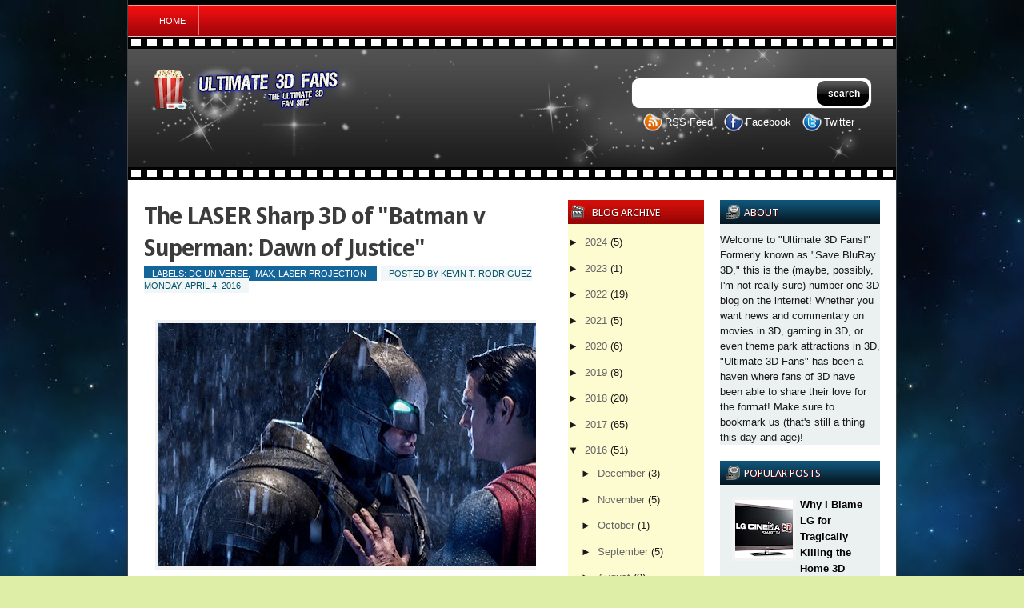

--- FILE ---
content_type: text/html; charset=UTF-8
request_url: https://www.ultimate3dfans.com/2016/04/the-laser-sharp-3d-of-batman-v-superman.html
body_size: 23759
content:
<!DOCTYPE html>
<html dir='ltr' xmlns='http://www.w3.org/1999/xhtml' xmlns:b='http://www.google.com/2005/gml/b' xmlns:data='http://www.google.com/2005/gml/data' xmlns:expr='http://www.google.com/2005/gml/expr'>
<head>
<link href='https://www.blogger.com/static/v1/widgets/2944754296-widget_css_bundle.css' rel='stylesheet' type='text/css'/>
<link href="//fonts.googleapis.com/css?family=Droid+Sans:400,700" rel="stylesheet" type="text/css">
<meta content='text/html; charset=UTF-8' http-equiv='Content-Type'/>
<meta content='blogger' name='generator'/>
<link href='https://www.ultimate3dfans.com/favicon.ico' rel='icon' type='image/x-icon'/>
<link href='http://www.ultimate3dfans.com/2016/04/the-laser-sharp-3d-of-batman-v-superman.html' rel='canonical'/>
<link rel="alternate" type="application/atom+xml" title="Ultimate 3D Fans - Atom" href="https://www.ultimate3dfans.com/feeds/posts/default" />
<link rel="alternate" type="application/rss+xml" title="Ultimate 3D Fans - RSS" href="https://www.ultimate3dfans.com/feeds/posts/default?alt=rss" />
<link rel="service.post" type="application/atom+xml" title="Ultimate 3D Fans - Atom" href="https://www.blogger.com/feeds/5601437815640623656/posts/default" />

<link rel="alternate" type="application/atom+xml" title="Ultimate 3D Fans - Atom" href="https://www.ultimate3dfans.com/feeds/3005873109823132745/comments/default" />
<!--Can't find substitution for tag [blog.ieCssRetrofitLinks]-->
<link href='https://blogger.googleusercontent.com/img/b/R29vZ2xl/AVvXsEjP5_Li0A7DyjzA4RYzo7S5wlwi3rBVjyGlo0fSCMa0wgWwF5_5E1_zGx58VuKKlmxgtLy_TyovMkjtfvxd6Uyk8nK4EWL-ZP8XtbFQRKjWqtpUmnoGNNKvTYfNulO8xxMqFvkzCPcf5UvU/s640/batman_v_superman_dawn_of_justice_face_off.jpeg' rel='image_src'/>
<meta content='http://www.ultimate3dfans.com/2016/04/the-laser-sharp-3d-of-batman-v-superman.html' property='og:url'/>
<meta content='The LASER Sharp 3D of &quot;Batman v Superman: Dawn of Justice&quot;' property='og:title'/>
<meta content='  Last weekend &quot;Batman v Superman: Dawn of Justice&quot; managed to get toxic reviews  yet easily claim the number one spot for the weekend.  Wit...' property='og:description'/>
<meta content='https://blogger.googleusercontent.com/img/b/R29vZ2xl/AVvXsEjP5_Li0A7DyjzA4RYzo7S5wlwi3rBVjyGlo0fSCMa0wgWwF5_5E1_zGx58VuKKlmxgtLy_TyovMkjtfvxd6Uyk8nK4EWL-ZP8XtbFQRKjWqtpUmnoGNNKvTYfNulO8xxMqFvkzCPcf5UvU/w1200-h630-p-k-no-nu/batman_v_superman_dawn_of_justice_face_off.jpeg' property='og:image'/>
<title>
The LASER Sharp 3D of "Batman v Superman: Dawn of Justice" | Ultimate 3D Fans
</title>
<style id='page-skin-1' type='text/css'><!--
/*
-----------------------------------------------
Theme Name: Movie Show
Theme URI: http://movieshow-chicablogger.blogspot.com
Description: Theme created by http://themesnack.net
Author: ChicaBlogger
Author URI: http://btemplates.com/author/chicablogger
----------------------------------------------- */
/* GENERAL */
*{
margin: 0;
padding: 0;
}
#navbar, #navbar-iframe, #PageList99 h2{
display: none;
}
body {
background: #DFEEA7 url(https://blogger.googleusercontent.com/img/b/R29vZ2xl/AVvXsEihM_SlMw3UtN8sbRp5ceWeamlzGj0n3YXqEj9zCCf24sCXdGyFPJjoWMvjhIGEjq-PmyP9IB7hQ6m34NNRxHvigUapB8aUY_Wve_GY6T56uBb50X9dmFYXYNDusbW42NKewXycGgM_U7xk/s0/bg.jpg) fixed;
font-family: Helvetica, Arial, sans-serif;
font-size: 13px;
color: #191919;
}
a:link, a:visited{
color: #c7012f;
text-decoration: none;
}
a:hover {
text-decoration: none;
color: #f01d4f;
}
strong {
font-weight: 700;
}
hr {
border: none 0;
border-bottom: 1px solid #E0E0E0;
height: 1px;
margin: 10px 0;
}
blockquote {
font-style: italic;
background: url(https://blogger.googleusercontent.com/img/b/R29vZ2xl/AVvXsEjQFHBFvzqUgvvb8ot6LFAVlLAo8lugYMEObfuo0ih8j_5qeOtbJqOeQEjpyhUhxG7uLhU6tlWCBXj_VEdnODtH3doiq1Oe_p-52quWZvjd0-7c5l_l-QjIKb-uPfbOwpAXN3XNJudf0ygb/s0/quotes.gif) no-repeat top left;
background-position: 12px 12px;
color: #595959;
margin: 5px 0;
padding: 8px 15px 8px 60px;
}
a img {
border-width:0;
}
/* HEADER */
#header-wrapper {
width:960px;
background: url(https://blogger.googleusercontent.com/img/b/R29vZ2xl/AVvXsEjmXoee0vw6U7Gwipe087aKms93RyvSJhadHf7_w-ph7WTCW4ev5ZHuOB1pIFglKO_lGLW9JrDV11M4V4Py8x-CFNBaREaRCiY2UpJt2IywSAGfukpJF3jEDKRP9WlBrMKjdo1MXmEBh6zr/s0/header.png) no-repeat center top;
height: 225px;
margin: 0 auto;
border-right: 1px solid #454444;
border-left: 1px solid #454444;
}
#header{
margin: 0 auto;
}
#menu {
width: 920px;
margin-left:20px;
margin-top: 7px;
height: 38px;
float: left;
margin-bottom: 40px;
}
#menu ul {
list-style-type: none;
list-style-image: none;
}
#menu li {
background: url(https://blogger.googleusercontent.com/img/b/R29vZ2xl/AVvXsEieu_8odWp_-L8WzJM5s-fAn1Grv54952T-YAW57evFP_UiQXVWLXPiiOSZ98hXtuLCxsdIN6XCmLdQ52wqnkEbjSqOmOIFxfJyKxOUrjOYa7GvIqYwdVC4T4PtnUvzowkdhh5WWO9JJ5XY/s0/menuseparator.png) no-repeat top right;
float: left;
padding: 11px 17px 11px 19px;
}
#menu li a{
color: #FFF;
text-transform: uppercase;
font-size:11px;
}
#menu li:hover {
background: #f83c3c url(https://blogger.googleusercontent.com/img/b/R29vZ2xl/AVvXsEieu_8odWp_-L8WzJM5s-fAn1Grv54952T-YAW57evFP_UiQXVWLXPiiOSZ98hXtuLCxsdIN6XCmLdQ52wqnkEbjSqOmOIFxfJyKxOUrjOYa7GvIqYwdVC4T4PtnUvzowkdhh5WWO9JJ5XY/s0/menuseparator.png) no-repeat top right;
color: #FFF;
}
#menu li.selected, #menu li.current-cat {
background: #f83c3c url(https://blogger.googleusercontent.com/img/b/R29vZ2xl/AVvXsEieu_8odWp_-L8WzJM5s-fAn1Grv54952T-YAW57evFP_UiQXVWLXPiiOSZ98hXtuLCxsdIN6XCmLdQ52wqnkEbjSqOmOIFxfJyKxOUrjOYa7GvIqYwdVC4T4PtnUvzowkdhh5WWO9JJ5XY/s0/menuseparator.png) no-repeat top right;
padding: 11px 17px 11px 19px;
}
#menu li:hover a{
color: #FFF;
}
#header a {
color: #FFF;
outline: none;
text-decoration:none;
}
#header h1 {
line-height:45px;
margin-left: 40px;
color: #FFF;
font-size: 40px;
line-height: 60px;
font-family: 'Droid Sans', arial, serif;
letter-spacing: -1px;
text-shadow:0 2px 0 #000;
font-weight: 700;
}
#header a {
color: #FFF;
}
#header a:hover {
color: #FFF;
text-decoration: none;
}
#header .description {
color: #FFF;
margin-top: 0px;
padding-left: 45px;
max-width:600px;
font-style: italic;
}
#header-inner {
position: relative;
background-position: left;
margin-left: auto;
margin-right: auto;
}
#header img{
margin-left: 30px;
margin-top: 0px;
}
#header-left {
float: left;
}
#header-right {
float: right;
margin-right: 30px;
margin-top: 12px;
}
#search {
background: url(https://blogger.googleusercontent.com/img/b/R29vZ2xl/AVvXsEhynbSr6SJuaL0nwgAxqvyrLZoZRcOjNV4S2IlYZ3oe7L3snckV7Ft7CHao4FP0LpXGCvcLsRfR5FUFl_oINFL0u3vJHzs6F0lDBge-Xd-U1_hYw4lGvNxjIzkZtAQUekGs9RnINUAa2LOp/s0/searchbg.png);
height: 39px;
width: 301px;
float: right;
border: none;
}
#s{
color: #969696;
background: transparent;
font-size: 0.9em;
margin: 5px 0px 0 0px;
width: 200px;
padding: 0 10px;
border: none;
float: left;
height: 30px;
}
#searchsubmit {
background: transparent;
border: none;
width: 60px;
height: 30px;
margin: 5px 5px 0 0px;
outline: none;
float: right;
color: #FFF;
font-weight:bold;
font-size:12px;
text-transform: lowercase;
text-align: center;
}
#social {
margin-top: 2px;
margin-right: -14px;
float: right;
width: 300px;
height: 40px;
clear: both;
}
#social span {
line-height: 30px;
}
.rss{
background: url(https://blogger.googleusercontent.com/img/b/R29vZ2xl/AVvXsEhQUbSllyXAxKuL9f7PLOAd_S1WaG6r3TYw4DYrSy01P_tafgwcC4bJoa8AJUa3GGadjbl317IN5uiYg0U4tHe98ZYvEnpKI7dmLx6fnXl7bUPHJhz68NLtfCTTyF7CAHeWXpDYxEWRYMQg/s0/rss.png) no-repeat left;
padding-top: 4px;
padding-bottom: 4px;
padding-left: 27px;
margin-right: 10px;
height: 30px;
}
.facebook{
background: url(https://blogger.googleusercontent.com/img/b/R29vZ2xl/AVvXsEiJWCQnU23wIoWHgtc69MsPgSUDoFVA9c6XOjt-CZj5F160D1s-AFDp1Vh2H94B9_lATIMx4UuACc3MjkDZlJf53GxZ9IuGCNmnHYbJ9OsvMDe_fwhKmA9OPNmCA7D1JphGKhYnFBeBSiWU/s0/facebook.png) no-repeat left;
padding-top: 4px;
padding-bottom: 4px;
padding-left: 27px;
margin-right: 10px;
height: 30px;
}
.twitter {
background: url(https://blogger.googleusercontent.com/img/b/R29vZ2xl/AVvXsEiWjiId-wJvsWwZmEiy1K-mpesx0j4AWDNLCNbTT7_MPpc3UNDH8mkusAaLPzTh8OhdKla1tI_BrU4RgAl2Yp7URHZFFGXw4irAD1RYFxAzH1h2Gi7f77_ljyN-IPFNWVc_L3Ukx6g4yTU0/s0/twitter.png) no-repeat left;
padding-top: 4px;
padding-bottom: 4px;
padding-left: 27px;
height: 30px;
}
#social a, #social a:hover {
color: #FFF;
}
#social a:hover {
text-decoration: underline;
}
/* CONTAINERS */
#outer-wrapper {
}
#content-wrapper {
background: #FFF;
width: 960px;
margin:0 auto;
text-align: left;
border-right: 1px solid #454444;
border-left: 1px solid #454444;
}
#main-wrapper {
margin: 25px 40px 25px 20px;
width: 490px;
float: left;
word-wrap: break-word;
overflow: hidden;
}
#sidebar-wrapper {
float: right;
word-wrap: break-word;
overflow: hidden;
margin-right: 0px;
margin-top: 0px;
}
/* HEADINGS*/
h1,h2, h3, h4 {
color: #000
line-height: 1.4em;
}
h1 {
font-size:30px;
}
h3 {
font-size:24px;
}
h3 {
font-size:20px;
}
h4 {
font-size:18px;
}
/* POSTS */
.post{
width: 490px;
margin-bottom: 50px;
line-height:1.6em;
color:#191919;
}
.post h3 {
font-family: 'Droid Sans', Helvetica, arial, sans-serif;
font-size:220%;
font-weight:700;
line-height:40px;
color: #3b3b3b;
display:block;
letter-spacing: -1px;
margin-bottom: 5px;
}
.post h3 a, .post h3 a:visited, .post h3 strong {
text-decoration:none;
color: #000;
}
.post h3 strong, .post h3 a:hover {
color: #3b3b3b;
text-decoration: none;
}
.post-body {
padding-top: 20px;
line-height:1.6em;
font-size: 14px;
text-align: justify;
}
.post-body blockquote {
line-height:1.3em;
background: url(https://blogger.googleusercontent.com/img/b/R29vZ2xl/AVvXsEh5-WDu2QUhezYDHbppsfV0p1JemyoRn-jKZa8-rzNIoiAWlMdX6iwuY3Dt_vmBlHaGvZWRDpNzbqT0T0sP8Z5UO3fLDa5BMNUb-aENRhNEC-JZUPfsPlF-6SKUp6z-00n0Y_B-eT98WcPo/s0/blockquote.png) no-repeat top left;
padding: 0 0 0 40px;
font-style: italic;
}
.post-body p {
margin-bottom: 15px;
}
.post ul li {
list-style: url(https://blogger.googleusercontent.com/img/b/R29vZ2xl/AVvXsEg17hx1BmdktHuAxaPHbP89sfIZNOitUENYHeeU5vlOAOPhyK7c8kv-d5g4Sj4Pg-lWF_8kwuJC0a340z6jdgCDVbeSIEwd2sGWu9y1QxJ7YdTbaqxixGy1YLBXvA3vm_pHN9N4goVhVT7x/s0/bullet.png) inside;
}
.post-body ol li {
list-style-type: upper-roman;
list-style-position: inside;
}
.post-header, .post-labels {
margin: 0;
color: #122B15;
line-height: 1.4em;
font-size: 11px;
text-transform: uppercase;
color: #969696;
}
.post-footer-line-1 {
margin-top: 10px;
}
.post-footer-line-2 {
margin-bottom: 10px;
}
.post img{
padding:4px;
border:1px solid $bordercolor;
background: #F2F2F2;
}
.post table{
border-collapse:collapse;
text-align: center;
margin: 0 1px;
}
.post table,th, td{
border: 1px solid #ccc;
}
.post th {
padding: 0 5px;
background: #F1F1F1;
}
.post blockquote {
margin:1em 20px;
}
.post blockquote p {
margin:.75em 0;
}
.post-author {
background: #f1f7f8;
color: #085366;
padding: 3px 10px 3px 10px;
margin-left: 5px;
height: 20px;
text-transform: uppercase;
font-size: 11px;
}
.post-footer {
color: #666666;
margin-left: 2px;
}
.category {
color: #FFF;
background: #14669a;
padding:3px 10px;
text-transform: uppercase;
font-size: 11px;
}
.category a {
color: #FFF;
}
.category:hover {
background: #2480bb;
}
.post-comment-link {
background: url(https://blogger.googleusercontent.com/img/b/R29vZ2xl/AVvXsEjTMPSgb2uKHoFrqo8XaNLXaxs_gzUJWdoqLqOHk_196HDoWhzrPdtCeSAVqJ6xrk2wMN9fjw2glA_CctdXpJdZOPqRNvdh9pqeQSZmh5tO0fXq1Eel9-yorkeKAyHrn1OJDEPMGNNjug7b/s0/chat.png) no-repeat;
height: 32px;
width: 32px;
float:right;
font-size: 15px;
text-align: center;
font-weight: bold;
padding-top: 3px;
padding-left: 1px;
}
.post-comment-link a{
padding-top: 2px;
color: #3b3b3b;
text-shadow: 1px 1px 0 #FFF;
}
.readmorecontent {
text-transform: uppercase;
font-size: 11px;
float: right;
}
/* COMMENTS */
#comments{
clear:both;
float:left;
width: 490px;
margin:20px 00px 0px 0px;
padding:0px;
}
#comments h4 {
margin:1em 0;
font-weight: bold;
line-height: 1.4em;
color: #000;
font-size:140%;
font-family: 'Droid Sans', Helvetica, Arial, sans-serif;
}
#comments a{
/*color:#666;*/
}
#comments p.notice{
margin:0 0 10px 0;
padding:0px;
text-align:center;
font-weight:bold;
}
.commentlist, .commentlist-destacado{
clear:both;
list-style:none;
margin:0 0 10px 0;
padding:0px;
}
.commentlist li, commentlist-destacado li{
clear:both;
padding:0px;
margin:10px 0 0px 0;
font-size:12px;
}
#comments .commentlist li div.comment-body {
background:#F9F9F9;
padding:10px;
border:1px solid #BEBEBE;
}
#comments .commentlist-destacado li div.comment-body{
background: #EFF8FB;
padding:10px;
border:1px solid #E0F2F7;
}
#comments .commentlist li.pingback div.comment-body, #comments .commentlist li.trackback div.comment-body{
border:none;
}
#comments .commentlist li div.comment-author .avatar{
padding:0;
margin:0 10px 0 0;
float:left;
width:50px;
height:50px;
border:5px solid #E0E4CC;
}
cite.fn{
font-size:12px;
color:#6b6b6b;
font-weight: bold;
text-transform:capitalize;
font-style:bold;
}
.says{
margin-left:3px;
display:none;
}
.comment-meta{
margin-bottom:10px;
font-size:12px;
color:#000000;
/*border-bottom:5px solid #E0E4CC;*/
}
.comment-meta a{
text-decoration:none;
color:#000000;
}
#comments .commentlist li p, #comments .commentlist-destacado li p{
padding:0;
margin:0 0 10px 0;
}
.comment p{
display:block;
}
.comment-author{
margin-top:0px;
margin-left:5px;
}
.avatar-image-container{
float:left;
width:40px;
height:40px;
background:#fff;
padding:1px;
border:1px solid #ccc;
margin-right:10px;
}
.avatar-image-container img { width:40px; height:40px; background: url(https://blogger.googleusercontent.com/img/b/R29vZ2xl/AVvXsEj5yY0ujpJKrfW_7ZGS7Lxhoz-MhIiulMoBaLXHQaoz3DRnm8Y1KEfhnYr8KE7jXxE5pWmNrgEz5L9ix4C1RgggxbbHFslzXv8ueumVgB2X8dS2OyAq5igsCBQYYPjYGUTOU9JLN3bHSqef/s0/no-avatar.png);
}
.comment-form{
width:498px !important;
max-width:498px !important;
}
#blog-pager-newer-link {
float: left;
padding: 3px 8px 3px 8px;
text-decoration: none;
border: 1px solid #14669a;
color: #14669a;
background-color: #FFFFFF;
}
#blog-pager-older-link {
float: right;
padding: 3px 8px 3px 8px;
text-decoration: none;
border: 1px solid #14669a;
color: #534D4D;
background-color: #FFFFFF;
}
#blog-pager-older-link:hover, #blog-pager-newer-link:hover{
border: 1px solid #14669a;
color: #FFF;
background-color: #14669a;
}
#blog-pager-older-link:hover a, #blog-pager-newer-link:hover a{
border: 1px solid #14669a;
color: #FFF;
background-color: #14669a;
}
#blog-pager-older-link a:hover, #blog-pager-newer-link a:hover{
color: #FFF;
text-decoration: none;
}
#blog-pager {
text-align: center;
clear: both;
}
.feed-links {
display: none;
clear: both;
line-height: 2.5em;
}
/* SIDEBAR CONTENT */
#r_sidebar{
width: 170px;
float: left;
word-wrap: break-word;
overflow: hidden;
margin-right: 20px;
margin-top: 25px;
}
#r_sidebar {
line-height: 1.5em;
font-family: Helvetica;
}
#r_sidebar h2{
background: url(https://blogger.googleusercontent.com/img/b/R29vZ2xl/AVvXsEi9xSR1IVNw5fYabaBhSdG8vBQvWuKECMinCD7Cmg6hwaWjH2DTSZ_uvFCuLm1sLa7pGMdvEvSMclLq-qrxU0J_9KOcnIlxm5h0BeAUd6aJA5JI71P-__3WduDs9aUQqoD9aa44LrTnpK1-/s0/l_sidebarbg.png) no-repeat center top;
padding: 6px 0 10px 30px;
font-weight: 400;
margin-top: 0;
margin-bottom: 5px;
color: #FFF;
text-transform: uppercase;
font-size: 13px;
font-family: 'Droid Sans', Helvetica, Arial, sans-serif;
text-shadow: 1px 1px 0 #620000;
}
.sidebar a, .sidebar p {
color: #666;
}
#r_sidebar a:hover {
color: #DC002C;
text-decoration: none;
}
.sidebar ul, .tagcloud {
list-style:none;
margin: 0 5px;
padding-bottom: 10px;
}
#r_sidebar li {
padding: 0 5px;
padding-bottom:.25em;
line-height:2em;
border-bottom: 1px solid #FFF;
}
#r_sidebar li:hover {
}
#r_sidebar .widget {
width: 170px;
padding: 0;
margin-bottom: 20px;
background: #FDFCD0;
}
#l_sidebar{
width: 200px;
float: right;
word-wrap: break-word;
overflow: hidden;
margin-right: 20px;
margin-top: 25px;
}
#l_sidebar {
line-height: 1.5em;
font-family: Helvetica;
}
#l_sidebar h2{
background: url(https://blogger.googleusercontent.com/img/b/R29vZ2xl/AVvXsEhFCnUF175oxDG-jP2Sg9MH9YJCXGMyYYTBZwWDo18g67SlKirwn-UJ1Ew1P3RL-MBXRzCZ7ft3h_U7s8f_8uH_SkpxgFhMxzf9VE1qVPrxYA1yKiuQBFTy1uTRw7joIOu7ZnMUMU0leDKa/s0/r_sidebarbg.png) no-repeat center top;
padding: 6px 0 10px 30px;
font-weight: 400;
margin-top: 0;
margin-bottom: 5px;
color: #FFF;
text-transform: uppercase;
font-size: 13px;
font-family: 'Droid Sans', Helvetica, Arial, sans-serif;
text-shadow: 1px 1px 0 #620000;
}
#l_sidebar a:hover {
color: #DC002C;
text-decoration: none;
}
#l_sidebar li {
padding-bottom:.25em;
line-height:2em;
border-bottom: 1px solid #FFF;
}
#l_sidebar li:hover {
}
#l_sidebar .widget {
width: 200px;
margin-bottom: 20px;
background: #EBF1F1;
}
.main .Blog {
border-bottom-width: 0;
}
#PopularPosts1 li{
padding: 5px 10px;
line-height: 1.6em;
}
#PopularPosts1 img{
padding:4px;
border:1px solid $bordercolor;
background: #F2F2F2;
}
#PopularPosts1 .item-title a{
color: #000;
font-weight: bold;
}
#PopularPosts1 .item-title a:hover{
color: #DC002C;
text-decoration: none;
}
/* PROFILE */
.profile-img {
float: left;
margin-top: 0;
margin-right: 5px;
margin-bottom: 5px;
margin-left: 0;
padding: 4px;
border: 1px solid $bordercolor;
}
.profile-data {
margin:0;
text-transform:uppercase;
letter-spacing:.1em;
font: $postfooterfont;
color: $sidebarcolor;
font-weight: bold;
line-height: 1.6em;
}
.profile-datablock {
margin:.5em 0 .5em;
}
.profile-textblock {
margin: 0.5em 0;
line-height: 1.6em;
}
.profile-link {
text-transform: uppercase;
letter-spacing: .1em;
}
/* FOOTER */
#credit-wrapper{
width: 960px;
margin: 0 auto;
background: #092E41;
height: 20px;
padding: 10px 0;
border-right: 1px solid #454444;
border-left: 1px solid #454444;
}
#credit {
width: 940px;
margin: 0 auto;
color: #FFF;
text-align: center;
font-size: 12px;
}
#credit a {
color: #FFF;
}
.clear {
clear: both;
}
/* NIVO SLIDER STYLES */
#slider-container {
background: url(https://blogger.googleusercontent.com/img/b/R29vZ2xl/AVvXsEigWZicWoQfsLeyiOKL-a-IKqFpMeSZfBRliBqDuMFVK1heFwMQrIY_Ye4Ru4NElmm2jy6goBGGWXYUf7QrHnCQp68gvC1lw_cb1_KMTR1QyesOaxNZdSrsDBY_ttLqwmoVe5Q79trYnPYQ/s0/box-shadow.png)no-repeat bottom center;
height: 311px;
margin-bottom: 50px;
}
.nivoSlider {
position:relative;
}
.nivoSlider img {
position:absolute;
top:0px;
left:0px;
}
.nivoSlider a.nivo-imageLink {
position:absolute;
top:0px;
left:0px;
width:100%;
height:100%;
border:0;
padding:0;
margin:0;
z-index:60;
display:none;
}
.nivo-slice {
display:block;
position:absolute;
z-index:50;
height:100%;
}
.nivo-caption {
position:absolute;
left:0px;
bottom:0px;
background: #000;
color:#fff;
opacity:0.8;
width:100%;
z-index:89;
}
.nivo-caption p {
padding:5px;
margin:0;
font-size: 14px;
color: #FFF;
text-align: center;
}
.nivo-caption a {
display:inline !important;
color: #FFF;
}
.nivo-html-caption {
display:none;
}
.nivo-directionNav a {
position:absolute;
top:45%;
z-index:99;
cursor:pointer;
}
.nivo-prevNav {
left:0px;
}
.nivo-nextNav {
right:0px;
}
.nivo-controlNav a {
position:
relative;
z-index:99;
cursor:pointer;
}
.nivo-controlNav a.active {
font-weight:bold;
}
/*============================*/
/*=== Custom Slider Styles ===*/
/*============================*/
#slider {
position:relative;
width:490px;
height:280px;
background: #000 url(https://blogger.googleusercontent.com/img/b/R29vZ2xl/AVvXsEhZIrNhL62PjmNEMibtuxuQklXEw1ow4IzhIQMUdwBkxO88huwIfkTymD0-j3_MIN83il2s6WH5AGd27dq7dOI9i_jl9un_m1jeu2whCStdqVRb9gF3gQyr9aYwBTmgSuSetUi_wayQ8jnA/s0/loading.png) no-repeat 50% 50%;
}
#slider img {
position:absolute;
top:0px;
left:0px;
display:none;
}
#slider a {
border:0;
display:block;
}
.nivo-controlNav {
position:absolute;
left:190px;
bottom:-30px;
}
.nivo-controlNav a {
width:22px;
height: 22px;
background: url(https://blogger.googleusercontent.com/img/b/R29vZ2xl/AVvXsEg1-LRob1mXYfPbq6xQjCyRRziMGfYsVgqli1DOkgDJHJKfvaV7m9CgP3coZTL6aIkciriM2z0_RWjzz32iTeOiX1u92NFaw_Xvy9H1thN-kfEh9xRvpgHX4VaOsrsqpG3yj1t7lAsB0FIo/s0/bullets.png) no-repeat;
text-indent:-9999px;
border:0;
float:left;
margin-right: 3px;
}
.nivo-controlNav a.active {
background-position:0 -22px;
}
.nivo-directionNav a {
display:block;
width:30px;height:30px;
background:url(https://blogger.googleusercontent.com/img/b/R29vZ2xl/AVvXsEiUlWqkYDKsdfxjskF03hAFutxq0NggabQF6620WT3q3oLEj8csv7FhERGfmgEvT0qe9q8EpbRXrY7_EdZU1qkOV6Jx-AhaWcopffeLTl7auT7z0ZuWHsPnRIFCrYZX1E3P6gMWTgv4gAVP/s0/arrows.png) no-repeat;
text-indent:-9999px;
border:0;
}
a.nivo-nextNav {
background-position:-30px 0;
right:15px;
}
a.nivo-prevNav {
left:15px;
}
.nivo-caption {
text-shadow:none;
}
.nivo-caption a {
color:#efe9d1;
text-decoration:underline;
}

--></style>
<script type='text/javascript'>
summary_noimg = 450;
summary_img = 280;
img_thumb_height = 125;
img_thumb_width = 125; 
</script>
<script type='text/javascript'>
//<![CDATA[

function removeHtmlTag(strx,chop){ 
	if(strx.indexOf("<")!=-1)
	{
		var s = strx.split("<"); 
		for(var i=0;i<s.length;i++){ 
			if(s[i].indexOf(">")!=-1){ 
				s[i] = s[i].substring(s[i].indexOf(">")+1,s[i].length); 
			} 
		} 
		strx =  s.join(""); 
	}
	chop = (chop < strx.length-1) ? chop : strx.length-2; 
	while(strx.charAt(chop-1)!=' ' && strx.indexOf(' ',chop)!=-1) chop++; 
	strx = strx.substring(0,chop-1); 
	return strx+'...'; 
}

function createSummaryAndThumb(pID){
	var div = document.getElementById(pID);
	var imgtag = "";
	var img = div.getElementsByTagName("img");
	var summ = summary_noimg;
	if(img.length>=1) {	
		imgtag = '<span style="float:left; padding:0px 10px 5px 0px;"><img src="'+img[0].src+'" width="'+img_thumb_width+'px" height="'+img_thumb_height+'px"/></span>';
		summ = summary_img;
	}
	
	var summary = imgtag + '<div>' + removeHtmlTag(div.innerHTML,summ) + '</div>';
	div.innerHTML = summary;
}

//]]>
</script>
<link href='https://www.blogger.com/dyn-css/authorization.css?targetBlogID=5601437815640623656&amp;zx=c6582b32-d061-4571-b380-47ae8365f06d' media='none' onload='if(media!=&#39;all&#39;)media=&#39;all&#39;' rel='stylesheet'/><noscript><link href='https://www.blogger.com/dyn-css/authorization.css?targetBlogID=5601437815640623656&amp;zx=c6582b32-d061-4571-b380-47ae8365f06d' rel='stylesheet'/></noscript>
<meta name='google-adsense-platform-account' content='ca-host-pub-1556223355139109'/>
<meta name='google-adsense-platform-domain' content='blogspot.com'/>

<!-- data-ad-client=ca-pub-4941626801947058 -->

</head>
<body>
<div id='background'>
<div id='outer-wrapper'><div id='main-outer'>
<!-- skip links for text browsers -->
<span id='skiplinks' style='display:none;'>
<a href='#main'>skip to main </a> |
      <a href='#sidebar'>skip to sidebar</a>
</span>
<div id='header-wrapper'>
<div class='menu section' id='menu'><div class='widget PageList' data-version='1' id='PageList99'>
<h2>Pages</h2>
<div class='widget-content'>
<ul>
<li><a href='https://www.ultimate3dfans.com/'>Home</a></li>
</ul>
<div class='clear'></div>
</div>
</div></div>
<div style='clear: both'></div>
<div id='header-left'>
<div class='header section' id='header'><div class='widget Header' data-version='1' id='Header1'>
<div id='header-inner'>
<a href='https://www.ultimate3dfans.com/' style='display: block'>
<img alt='Ultimate 3D Fans' height='53px; ' id='Header1_headerimg' src='https://blogger.googleusercontent.com/img/a/AVvXsEjP8McvqJ8U1tTBIxxm-d2Y0MQB5Ccf1kcB2RtIGj9axoy9Bi_hoANQrS0Hd_UEuCrSgNSBbP5YqX-Q4qO1WgHRtCumFAnJyAVFiDtDpMQn4ClZjDI4Jf5xzaDI7hGlQxLv0F129_A3tF3xFEpxfe3lCV9i5VhqyYRp9s0pP9adWLHlxqTYAlyfCtCzow=s254' style='display: block' width='254px; '/>
</a>
</div>
</div></div>
</div>
<div id='header-right'>
<div id='searchform'>
<form action='https://www.ultimate3dfans.com/search/' id='search' method='get'>
<div><input id='s' name='q' type='text' value=''/>
<input id='searchsubmit' type='submit' value='Search'/>
</div>
</form>
</div><!--END SEARCH FORM-->
<div id='social'>
<span class='rss'><a href='https://www.ultimate3dfans.com/feeds/posts/default'>RSS Feed</a></span>
<span class='facebook'><a href='http://facebook.com/YOUR_USERNAME'>Facebook</a></span>
<span class='twitter'><a href='http://twitter.com/YOUR_USERNAME'>Twitter</a></span>
</div>
</div>
</div><!--END HEADER-WRAPPER-->
<div id='content-wrapper'>
<div id='main-wrapper'>
<div class='main section' id='main'><div class='widget Blog' data-version='1' id='Blog1'>
<div class='blog-posts hfeed'>
<!--Can't find substitution for tag [defaultAdStart]-->

          <div class="date-outer">
        

          <div class="date-posts">
        
<div class='post-outer'>
<div class='post hentry'>
<a name='3005873109823132745'></a>
<h3 class='post-title entry-title'>
The LASER Sharp 3D of "Batman v Superman: Dawn of Justice"
</h3>
<div class='post-header'>
<div class='post-header-line-1'></div>
<span class='category'>
Labels:
<a href='https://www.ultimate3dfans.com/search/label/dc%20universe' rel='tag'>dc universe</a>,
<a href='https://www.ultimate3dfans.com/search/label/IMAX' rel='tag'>IMAX</a>,
<a href='https://www.ultimate3dfans.com/search/label/laser%20projection' rel='tag'>laser projection</a>
</span>
<span class='post-author vcard'>
Posted by
<span class='fn'>Kevin T. Rodriguez</span>
<script>var ultimaFecha = 'Monday, April 4, 2016';</script>
Monday, April 4, 2016
</span>
</div>
<div class='post-body entry-content'>
<p>
<div style="text-align: center;">
<a href="https://blogger.googleusercontent.com/img/b/R29vZ2xl/AVvXsEjP5_Li0A7DyjzA4RYzo7S5wlwi3rBVjyGlo0fSCMa0wgWwF5_5E1_zGx58VuKKlmxgtLy_TyovMkjtfvxd6Uyk8nK4EWL-ZP8XtbFQRKjWqtpUmnoGNNKvTYfNulO8xxMqFvkzCPcf5UvU/s1600/batman_v_superman_dawn_of_justice_face_off.jpeg" imageanchor="1" style="margin-left: 1em; margin-right: 1em;"><img border="0" height="304" src="https://blogger.googleusercontent.com/img/b/R29vZ2xl/AVvXsEjP5_Li0A7DyjzA4RYzo7S5wlwi3rBVjyGlo0fSCMa0wgWwF5_5E1_zGx58VuKKlmxgtLy_TyovMkjtfvxd6Uyk8nK4EWL-ZP8XtbFQRKjWqtpUmnoGNNKvTYfNulO8xxMqFvkzCPcf5UvU/s640/batman_v_superman_dawn_of_justice_face_off.jpeg" width="640" /></a><br /></div>
Last weekend "Batman v Superman: Dawn of Justice" managed to get <a href="http://www.rottentomatoes.com/m/batman_v_superman_dawn_of_justice/" target="_blank">toxic reviews</a> yet easily claim the number one spot for the weekend.&nbsp; With a $170 million opening, an extended universe starter had just been unleashed upon the world.&nbsp; Like "Zootopia" a lot of the business was helped by 3D and IMAX screenings (85% of movie theaters showed the film on screens that required glasses).&nbsp; The second weekend the movie was dropped like a bad habit (by <a href="http://www.boxofficemojo.com/news/?id=4173&amp;p=.htm" target="_blank">about 68% some reports suggest</a>).&nbsp; I saw it last weekend and <a href="http://www.examiner.com/review/batman-v-superman-dawn-of-justice-review-1" target="_blank">joined most of the world in hating it</a>.&nbsp; Frustratingly, I hated not because it was consistently terrible, but because it was really good before the extended universe selling came into the picture.&nbsp; This is a drop so deep that it puts the future of this franchise into question.&nbsp; Yes, the studio can afford to take a critical hit, but if those numbers hold up, then long term Warner Bros. could have a real disaster on their hands.&nbsp; It seams the lessons of "The Amazing Spider-Man 2" weren't learned: Audiences don't want to buy tickets to commercials for future products, they just want a ticket to THIS product!<br />
<br />
I could repeat my opinions of the film all I want, but I already wrote a review for it and it would be more constructive of my time if you were to just read that.&nbsp; I'm not even going to discuss the success (or lack therefor) of the film itself much.&nbsp; Yes I opened with it because I couldn't resist the urge, but I really want to discuss the format I saw the movie in.&nbsp; See, I saw "Batman v Superman: Dawn of Justice" in the famous <a href="http://www.tclchinesetheatres.com/" target="_blank">TCL Chinese Theater</a>!&nbsp; A couple of years ago they replaced their really big screen and put in a really big IMAX.&nbsp; Since that upgrade it became home to the first ever IMAX 4K Laser projection. Despite using lots of gadgets in my everyday life, I'm not always sure what new type of cameras and projectors are on the market or what they intend to do.&nbsp; This new stuff always promises to "make images more detailed," but sometimes in practice I can't see what the heck the companies are talking about.<br />
<br />
<a href="http://www.dolby.com/us/en/brands/dolby-vision.html" target="_blank">Dolby Vision</a> may have been designed to bring out contrast in the image better than it ever had been before, but all I see when I watch a movie in that format is a <a href="http://www.themoviewizard.com/tomorrowland.html" target="_blank">brighter image</a>.&nbsp; High Frame Rate may have been invented to make movies look more realistic, but the effect just comes off an uncanny.&nbsp; When I watched "Batman v Superman: Dawn of Justice" in 4K Laser projection I have to admit that I was pretty impressed.&nbsp; Not because it made the image clearer (I believe we're at a point where images can't get clearer than they already are), but because it made the images on the screen smoother.&nbsp; More specifically, it made the 3D run smoother than I had ever seen it before without compromising the image.&nbsp; Before this the smoothest 3D I had seen was with Peter Jackson's Hobbit trilogy.&nbsp; While I was <a href="http://www.themoviewizard.com/editorial06.html" target="_blank">very critical in my views of the 48 HFR filming</a>, I did have to admit that those extra frames did make the 3D images much easier on the eyes.<br />
<br />
The thing about 3D is that is can be a strain to watch sometimes.&nbsp; Doctors recommend <a href="https://en.wikipedia.org/wiki/Health_effects_of_3D" target="_blank">not to watch it all the time</a> because your eyes and brain are constantly working to make out the double images and turn them into a fully working experience.&nbsp; While it never really bothered me before, I noticed pretty quickly that the Hobbit movies were much easier on the eyes.&nbsp; I was partially happy with that effect.&nbsp; What's the point of gaining a better viewing experience though when the rest of the image looks like YouTube garbage?&nbsp; It was a step in the wrong direction (I don't want to have the movies look worse just so 3D is less stressful... I don't like the format THAT much).&nbsp; With the 4K Laser projector though, I think we might have found the best solution for this problem thus far.&nbsp; While I wasn't completely thrilled with "Batman v Superman: Dawn of Justice" as a movie, I did notice that the 3D was excellent.<br />
<br />
It's some of the best 3D I've seen, and during the (admittingly overblown) action sequences, the camera angle's, editing, and sweeping images were all complimented by the 3D in ways I haven't experienced in an action movie since "Mad Max: Fury Road" ("The Walk" doesn't count because that films use of 3D is very different in nature).&nbsp; Action movies are extremely difficult to make good 3D films out of, because their very nature and the way most of them are made clash with what makes 3D really work sometimes.&nbsp; 3D needs long shots, steady pacing, and an image that is content to sway rather than jerk around.&nbsp; Most action films, in contrast, have short shots, quick editing, and cameras that shake all over the place.&nbsp; It makes the 3D blur up and jerk around.&nbsp; In cases like "Noah"&nbsp;the&nbsp;resulting effect&nbsp;was such a&nbsp;visual disaster&nbsp;we didn't even get it in the states.&nbsp; What's interesting with "Batman v Superman: Dawn of Justice" is that the way the movie is shot suggests that the 3D should have been a complete disaster.<br />
<br />
Zach Snyder is not a subtle director.&nbsp; In fact, dare I saw it, I don't think he even knows HOW to direct sometimes!&nbsp; With the exception of "300" and "Watchmen," his movies are so frantically paced that there is almost no room to breath.&nbsp; "Batman v Superman: Dawn of Justice" does have lots of breathing room early on, but once the fighting begins it brings up the same problems "Sucker Punch" had.&nbsp; This kind of film making does not lend itself well to 3D.&nbsp; Yet on an IMAX 4K Laser projection system, the 3D looking beautiful and the image was sharp.&nbsp; I will be seeing the film again in a standard IMAX 3D to see if the image still holds up, but if it doesn't, then that means laser projection could be the first step in eliminating what many people dub "the 3D headaches" altogether.&nbsp; It's just a shame I had to discover this through THIS film!<br />
<br />
<div class="separator" style="clear: both; text-align: center;">
<a href="https://blogger.googleusercontent.com/img/b/R29vZ2xl/AVvXsEhS0T9SJOaL04mTJtkiqLB14i3fnK8OTQLVx2vNfnF4rNJBAl6dgE1RDWhw_k0ssT5daLZeLk_rGAmqUG0-cy8Dfix_MI3YS_JeM4HnPNTcKYuz6bkLa4izze_Bu9GNxQDEIdL9YT6cTCGJ/s1600/new-imax-with-laser-dual-projector-4k-system.jpeg" imageanchor="1" style="margin-left: 1em; margin-right: 1em;"><img border="0" height="238" src="https://blogger.googleusercontent.com/img/b/R29vZ2xl/AVvXsEhS0T9SJOaL04mTJtkiqLB14i3fnK8OTQLVx2vNfnF4rNJBAl6dgE1RDWhw_k0ssT5daLZeLk_rGAmqUG0-cy8Dfix_MI3YS_JeM4HnPNTcKYuz6bkLa4izze_Bu9GNxQDEIdL9YT6cTCGJ/s400/new-imax-with-laser-dual-projector-4k-system.jpeg" width="400" /></a></div>
</p>
<div style='clear: both;'></div>
</div>
<div class='post-footer'>
<div class='post-footer-line post-footer-line-1'>
<span class='post-icons'>
</span>
<div class='post-share-buttons'>
<a class='goog-inline-block share-button sb-email' href='https://www.blogger.com/share-post.g?blogID=5601437815640623656&postID=3005873109823132745&target=email' target='_blank' title='Email This'><span class='share-button-link-text'>Email This</span></a><a class='goog-inline-block share-button sb-blog' href='https://www.blogger.com/share-post.g?blogID=5601437815640623656&postID=3005873109823132745&target=blog' onclick='window.open(this.href, "_blank", "height=270,width=475"); return false;' target='_blank' title='BlogThis!'><span class='share-button-link-text'>BlogThis!</span></a><a class='goog-inline-block share-button sb-twitter' href='https://www.blogger.com/share-post.g?blogID=5601437815640623656&postID=3005873109823132745&target=twitter' target='_blank' title='Share to X'><span class='share-button-link-text'>Share to X</span></a><a class='goog-inline-block share-button sb-facebook' href='https://www.blogger.com/share-post.g?blogID=5601437815640623656&postID=3005873109823132745&target=facebook' onclick='window.open(this.href, "_blank", "height=430,width=640"); return false;' target='_blank' title='Share to Facebook'><span class='share-button-link-text'>Share to Facebook</span></a>
</div>
</div>
<div class='post-footer-line post-footer-line-2'>
</div>
<div class='post-footer-line post-footer-line-3'><span class='post-location'>
</span>
</div>
</div>
</div>
<div class='comments' id='comments'>
<a name='comments'></a>
<h4>
0
comments:
        
</h4>
<p class='comment-footer'>
<div class='comment-form'>
<a name='comment-form'></a>
<h4 id='comment-post-message'>Post a Comment</h4>
<p>
</p>
<a href='https://www.blogger.com/comment/frame/5601437815640623656?po=3005873109823132745&hl=en&saa=85391&origin=https://www.ultimate3dfans.com' id='comment-editor-src'></a>
<iframe allowtransparency='true' class='blogger-iframe-colorize blogger-comment-from-post' frameborder='0' height='410' id='comment-editor' name='comment-editor' src='' width='100%'></iframe>
<!--Can't find substitution for tag [post.friendConnectJs]-->
<script src='https://www.blogger.com/static/v1/jsbin/2830521187-comment_from_post_iframe.js' type='text/javascript'></script>
<script type='text/javascript'>
      BLOG_CMT_createIframe('https://www.blogger.com/rpc_relay.html', '0');
    </script>
</div>
</p>
<div id='backlinks-container'>
<div id='Blog1_backlinks-container'>
</div>
</div>
</div>
</div>
<!--Can't find substitution for tag [defaultAdEnd]-->
<div class='inline-ad'>
</div>
<!--Can't find substitution for tag [adStart]-->

        </div></div>
      
<!--Can't find substitution for tag [adEnd]-->
</div>
<div class='blog-pager' id='blog-pager'>
<span id='blog-pager-newer-link'>
<a class='blog-pager-newer-link' href='https://www.ultimate3dfans.com/2016/04/the-force-is-strong-at-retailers-this.html' id='Blog1_blog-pager-newer-link' title='Newer Post'>Newer Post</a>
</span>
<span id='blog-pager-older-link'>
<a class='blog-pager-older-link' href='https://www.ultimate3dfans.com/2016/03/disney-confirms-they-dont-support-3d.html' id='Blog1_blog-pager-older-link' title='Older Post'>Older Post</a>
</span>
</div>
<div class='clear'></div>
<div class='post-feeds'>
<div class='feed-links'>
Subscribe to:
<a class='feed-link' href='https://www.ultimate3dfans.com/feeds/3005873109823132745/comments/default' target='_blank' type='application/atom+xml'>Post Comments (Atom)</a>
</div>
</div>
</div></div>
</div>
<div id='sidebar-wrapper'>
<div class='sidebar section' id='l_sidebar'><div class='widget HTML' data-version='1' id='HTML1'>
<h2 class='title'>About</h2>
<div class='widget-content'>
Welcome to "Ultimate 3D Fans!"  Formerly known as "Save BluRay 3D," this is the (maybe, possibly, I'm not really sure) number one 3D blog on the internet!  

Whether you want news and commentary on movies in 3D, gaming in 3D, or even theme park attractions in 3D, "Ultimate 3D Fans" has been a haven where fans of 3D have been able to share their love for the format!  Make sure to bookmark us (that's still a thing this day and age)!
</div>
<div class='clear'></div>
</div><div class='widget PopularPosts' data-version='1' id='PopularPosts1'>
<h2>Popular Posts</h2>
<div class='widget-content popular-posts'>
<ul>
<li>
<div class='item-content'>
<div class='item-thumbnail'>
<a href='https://www.ultimate3dfans.com/2022/07/why-i-blame-lg-for-tragically-killing.html' target='_blank'>
<img alt='' border='0' height='72' src='https://blogger.googleusercontent.com/img/b/R29vZ2xl/AVvXsEgc2kKaPIL_9BLd5Zf_tTvINkaQqTF4IEcg2Hi0Ouu16vF6umjvewvMdUOKggLRXdWD_ybfb6VBTQ_b90HqHlVXT8VMf8COV0PEwjy4mN_XIO2lCDoOh4n0A2W9JmMGIozIPpLbSiwBZYx8h2HPPljLTN209oUFSsfznjXlgUT7OxJdFr2uUMOd8Zc0FA/s72-w400-c-h281/lgtv.jpg' width='72'/>
</a>
</div>
<div class='item-title'><a href='https://www.ultimate3dfans.com/2022/07/why-i-blame-lg-for-tragically-killing.html'>Why I Blame LG for Tragically Killing the Home 3D Market</a></div>
<div class='item-snippet'>Guest blog by David Brandt-Erichsen I became a fan of home 3D in 2016 when I got my new LG flatscreen 4K OLED 3D TV. The very first time I s...</div>
</div>
<div style='clear: both;'></div>
</li>
<li>
<div class='item-content'>
<div class='item-thumbnail'>
<a href='https://www.ultimate3dfans.com/2022/09/james-cameron-doesnt-want-3d-tvs-to.html' target='_blank'>
<img alt='' border='0' height='72' src='https://blogger.googleusercontent.com/img/b/R29vZ2xl/AVvXsEjT09YkJ09KSby4yEL3lsTL1KUep0YH32y_8h7sC7OpAWX9VfrN_hBqWJzeQH_um9ZvxnY5ma9L8by4BPqViF_DImPxWMbu7xXoO2c7jti6IC0N6w1ekW76Z6zj6diEyVvIQhJpN4T0g20CZRN0ss85Te4PsehMRS7vu9EjkCTT6jNZmNdGi1fesxsbfQ/s72-c/OIP.jpg' width='72'/>
</a>
</div>
<div class='item-title'><a href='https://www.ultimate3dfans.com/2022/09/james-cameron-doesnt-want-3d-tvs-to.html'>James Cameron Doesn't Want 3D TV's to Come Back</a></div>
<div class='item-snippet'>&#160; James Cameron is having a busy year. Not only will &quot;Avatar&quot; be re-released in a week in IMAX 3D (in 48 FPS no less), but in Dece...</div>
</div>
<div style='clear: both;'></div>
</li>
<li>
<div class='item-content'>
<div class='item-thumbnail'>
<a href='https://www.ultimate3dfans.com/2022/06/jurassic-world-dominion-gets-major-3d.html' target='_blank'>
<img alt='' border='0' height='72' src='https://blogger.googleusercontent.com/img/b/R29vZ2xl/AVvXsEga8BidvWOzrp-K98c5uJpZf7-ymfFsbHORtOOwELIMG2cKJLj2d6E8aGVCqTHQC4YdcvFNLIlYNUjnyl7OJPo84IbHyC2lG1fIW36irM-TLDyFFdwhAC3ehD4MldxxNfvgOLRE3IFYZzJGCp1IOd7kOOTXkAMqDr_YRn3B32zyN9g63xKoAkmTWqNTrQ/s72-w430-c-h640/75feac96d3e0b2bb858eaa57d15eb0e6.jpg' width='72'/>
</a>
</div>
<div class='item-title'><a href='https://www.ultimate3dfans.com/2022/06/jurassic-world-dominion-gets-major-3d.html'>"Jurassic World: Dominion" Gets MAJOR 3D Push: IMAX 3D, XD 3D, PRIME 3D, & 4DX 3D Screenings CONFIRMED!!!</a></div>
<div class='item-snippet'>&#160; Either movie theaters are preparing people for another 3D wave that&#39;s anticipated with the upcoming &quot;Avatar: The Way of Water...</div>
</div>
<div style='clear: both;'></div>
</li>
<li>
<div class='item-content'>
<div class='item-thumbnail'>
<a href='https://www.ultimate3dfans.com/2016/04/vudu-sells-3d-movies-you-justcant-watch.html' target='_blank'>
<img alt='' border='0' height='72' src='https://blogger.googleusercontent.com/img/b/R29vZ2xl/AVvXsEgbxhL84X-SGKY1xeW_VEwRxok54aKKBYr7Ibgj2soQysZz73dRN6c8FTqlcExHeCDEWONRsQ9ZjStaiXh9KiKhyphenhyphenqDGS3RDCc2YMHbaixd84g5tp8ZU3kGb0BA3b_NUY1DPgtY_0YP5HsDS/s72-c/blog-vudu-xbox-one.png' width='72'/>
</a>
</div>
<div class='item-title'><a href='https://www.ultimate3dfans.com/2016/04/vudu-sells-3d-movies-you-justcant-watch.html'>Vudu SELLS 3D Movies, You Just...Can't Watch Them?!</a></div>
<div class='item-snippet'>    &#160;  I have gotten a few e-mails about 3D movie on Vudu.&#160; As you are all aware I am a staunch support of disks.&#160; I refuse to buy digital c...</div>
</div>
<div style='clear: both;'></div>
</li>
<li>
<div class='item-content'>
<div class='item-thumbnail'>
<a href='https://www.ultimate3dfans.com/2018/05/imax-sells-pixar-fans-incredible-3d.html' target='_blank'>
<img alt='' border='0' height='72' src='https://blogger.googleusercontent.com/img/b/R29vZ2xl/AVvXsEibQ7By4nkYyZAB1XT1r03Ocwoeu1NSYGWuSQItcBqVo9V0lSmIk45SdG5RGNm8C3uBVYko0UnKbZQNwWgJiHDNv0NaitwPBPzAD_AJaaTtSFornrsG1G0s5R5kzbn0krMCNl3TaB6auyGS/s72-c/2018-05-30.png' width='72'/>
</a>
</div>
<div class='item-title'><a href='https://www.ultimate3dfans.com/2018/05/imax-sells-pixar-fans-incredible-3d.html'>IMAX Sells Pixar Fans 'Incredible' 3D Experience for "Incredibles II" (Then Cancels it)</a></div>
<div class='item-snippet'>   Well...I knew something would pull me out of retirement and back to this blog.&#160; Turns out, it would be IMAX doing a total bait-and-switch...</div>
</div>
<div style='clear: both;'></div>
</li>
<li>
<div class='item-content'>
<div class='item-thumbnail'>
<a href='https://www.ultimate3dfans.com/2022/06/thor-love-and-thunder-confirmed-for.html' target='_blank'>
<img alt='' border='0' height='72' src='https://blogger.googleusercontent.com/img/b/R29vZ2xl/AVvXsEjmTLz7blqJE4dpHdTyGFqPW6ZVTSA-pXlAiXNtTAYSHycf6rnubAOS-n5XEqRJqvr46qo9OYw9NsDRLa7V-IhhvBKNxoj0klvVyhDmjmPEWMazBaMqg-YOd1fKfFa7qzWbsqBAykQ42DK1aajv5sWfqhaBK7I4sZIl-QWgAEndpFHMFJnlLt2YCk9KQQ/s72-w400-c-h200/thor-love-and-thunder-chris-hemsworth-natalie-portman-featured.jpg' width='72'/>
</a>
</div>
<div class='item-title'><a href='https://www.ultimate3dfans.com/2022/06/thor-love-and-thunder-confirmed-for.html'>"Thor: Love and Thunder" Confirmed for IMAX 3D ('Minions' & "Lighter" 2D Only)</a></div>
<div class='item-snippet'>&#160; Marvel&#39;s upcoming &quot;Thor: Love and Thunder&quot; will be receiving an IMAX 3D release along with other premium 3D screenings. Thes...</div>
</div>
<div style='clear: both;'></div>
</li>
<li>
<div class='item-content'>
<div class='item-thumbnail'>
<a href='https://www.ultimate3dfans.com/2022/08/is-jaws-imax-re-release-going-to-be-in.html' target='_blank'>
<img alt='' border='0' height='72' src='https://blogger.googleusercontent.com/img/b/R29vZ2xl/AVvXsEg04DpREuTQxl2srplowGo8AKQTfzeZTS5WEGxDYhjd-Z7NT9XeBSaIEU1wgV8XPuZEZkPEPUTXp1tKwmKZYE2WXvzi1JDiercAFjxUghGKXjtnPZzjua-O6NTmstyLpQN6Qw5SFf-_UXwWi3xyeT1GejLgnatIyF99g7Zl5xXVFuwpjPI4VLkBJbogHQ/s72-c/OIP%20(2).jpg' width='72'/>
</a>
</div>
<div class='item-title'><a href='https://www.ultimate3dfans.com/2022/08/is-jaws-imax-re-release-going-to-be-in.html'>Is the "JAWS" IMAX Re-Release Going to be in 3D?</a></div>
<div class='item-snippet'>A week ago, IMAX re-released Steven Spielberg&#39;s classic film &quot;E.T.: The Extra-Terrestrial&quot; in cinemas. I took my niece and nep...</div>
</div>
<div style='clear: both;'></div>
</li>
<li>
<div class='item-content'>
<div class='item-thumbnail'>
<a href='https://www.ultimate3dfans.com/2021/04/where-does-3d-go-in-post-covid-world.html' target='_blank'>
<img alt='' border='0' height='72' src='https://blogger.googleusercontent.com/img/b/R29vZ2xl/AVvXsEhxvHdDIgO53OCyQdVhO4nr8oYHT8v0wdtN6e47QEGXs2mxg0403qDfHGwcXGafTd-CwJn3NcebB5udN0IE8rvrQUw7-1IgBpX6uf90YuGnlMIVotfEVBxEith2G2ppcTmFPly49c1BK__H/s72-c/Reb33cd7e9402d984a37a44b3034949b3.jpg' width='72'/>
</a>
</div>
<div class='item-title'><a href='https://www.ultimate3dfans.com/2021/04/where-does-3d-go-in-post-covid-world.html'>Where Does 3D Go in a Post-Covid World?</a></div>
<div class='item-snippet'>I know there hasn&#39;t been a lot of activity here as of late.&#160; That is partly because the world of cinema more-or-less came to a halt this...</div>
</div>
<div style='clear: both;'></div>
</li>
<li>
<div class='item-content'>
<div class='item-thumbnail'>
<a href='https://www.ultimate3dfans.com/2024/11/should-you-see-black-panther-in-reald.html' target='_blank'>
<img alt='' border='0' height='72' src='https://blogger.googleusercontent.com/img/b/R29vZ2xl/AVvXsEgB-W04ZUHFsR7cr6AZKxHy9yt1xdlpjyXrBYOYHBgHwlpklQ-XzAePwfzIgfqmi9KtCyNhZxcHepAYwU-7EvtLR5hLQUhozDDtD70ioTApId0B6oWaJRCB5cSkmhlyWgWNs6OGx5OobdUb7rq3MqIJmwZO17o-eyB4xt21-h-0xywl0fn4Hukg4bcBYC9H/s72-w640-c-h266/Screenshot%202024-11-21%20153651.png' width='72'/>
</a>
</div>
<div class='item-title'><a href='https://www.ultimate3dfans.com/2024/11/should-you-see-black-panther-in-reald.html'>Should You See "Wicked" in RealD 3D or IMAX 2D?</a></div>
<div class='item-snippet'>&quot;Wicked&quot; is opening this weekend and chances are it will be HUGE! I was fortunate enough to see a sneak preview(s) of the film and...</div>
</div>
<div style='clear: both;'></div>
</li>
<li>
<div class='item-content'>
<div class='item-thumbnail'>
<a href='https://www.ultimate3dfans.com/2017/08/best-buys-guardians-of-galaxy-vol-2.html' target='_blank'>
<img alt='' border='0' height='72' src='https://blogger.googleusercontent.com/img/b/R29vZ2xl/AVvXsEhdHDuv5imuB6o5MqEDRhhOQuIz-xRqjMzqpqsTyCaKG745TlS4xVUVYr6O8kCsEr2RrM_DTdDi-ZCjDglaV_qAvrT04GM4zbVIYR3zTlkEEeoKIBjqM_9pL-QjQD2MN1zo8Fv69UhyphenhyphenR6Of/s72-c/%2524_1.jpg' width='72'/>
</a>
</div>
<div class='item-title'><a href='https://www.ultimate3dfans.com/2017/08/best-buys-guardians-of-galaxy-vol-2.html'>Best Buy's "Guardians of the Galaxy Vol. 2" Steelbook Shortage is Worse than You Could Have Imagined!</a></div>
<div class='item-snippet'>   I managed to get a copy of &quot;Guardians of the Galaxy Vol. 2&quot; on BluRay 3D at Best Buy.   I need to be upfront about that so that...</div>
</div>
<div style='clear: both;'></div>
</li>
</ul>
<div class='clear'></div>
</div>
</div><div class='widget AdSense' data-version='1' id='AdSense1'>
<div class='widget-content'>
<script async src="https://pagead2.googlesyndication.com/pagead/js/adsbygoogle.js"></script>
<!-- savebluray3d_l_sidebar_AdSense1_1x1_as -->
<ins class="adsbygoogle"
     style="display:block"
     data-ad-client="ca-pub-4941626801947058"
     data-ad-host="ca-host-pub-1556223355139109"
     data-ad-slot="2526267398"
     data-ad-format="auto"
     data-full-width-responsive="true"></ins>
<script>
(adsbygoogle = window.adsbygoogle || []).push({});
</script>
<div class='clear'></div>
</div>
</div></div>
<div class='sidebar section' id='r_sidebar'><div class='widget BlogArchive' data-version='1' id='BlogArchive7'>
<h2>Blog Archive</h2>
<div class='widget-content'>
<div id='ArchiveList'>
<div id='BlogArchive7_ArchiveList'>
<ul class='hierarchy'>
<li class='archivedate collapsed'>
<a class='toggle' href='javascript:void(0)'>
<span class='zippy'>

          &#9658;&#160;
        
</span>
</a>
<a class='post-count-link' href='https://www.ultimate3dfans.com/2024/'>2024</a>
<span class='post-count' dir='ltr'>(5)</span>
<ul class='hierarchy'>
<li class='archivedate collapsed'>
<a class='toggle' href='javascript:void(0)'>
<span class='zippy'>

          &#9658;&#160;
        
</span>
</a>
<a class='post-count-link' href='https://www.ultimate3dfans.com/2024/11/'>November</a>
<span class='post-count' dir='ltr'>(1)</span>
</li>
</ul>
<ul class='hierarchy'>
<li class='archivedate collapsed'>
<a class='toggle' href='javascript:void(0)'>
<span class='zippy'>

          &#9658;&#160;
        
</span>
</a>
<a class='post-count-link' href='https://www.ultimate3dfans.com/2024/09/'>September</a>
<span class='post-count' dir='ltr'>(1)</span>
</li>
</ul>
<ul class='hierarchy'>
<li class='archivedate collapsed'>
<a class='toggle' href='javascript:void(0)'>
<span class='zippy'>

          &#9658;&#160;
        
</span>
</a>
<a class='post-count-link' href='https://www.ultimate3dfans.com/2024/08/'>August</a>
<span class='post-count' dir='ltr'>(1)</span>
</li>
</ul>
<ul class='hierarchy'>
<li class='archivedate collapsed'>
<a class='toggle' href='javascript:void(0)'>
<span class='zippy'>

          &#9658;&#160;
        
</span>
</a>
<a class='post-count-link' href='https://www.ultimate3dfans.com/2024/01/'>January</a>
<span class='post-count' dir='ltr'>(2)</span>
</li>
</ul>
</li>
</ul>
<ul class='hierarchy'>
<li class='archivedate collapsed'>
<a class='toggle' href='javascript:void(0)'>
<span class='zippy'>

          &#9658;&#160;
        
</span>
</a>
<a class='post-count-link' href='https://www.ultimate3dfans.com/2023/'>2023</a>
<span class='post-count' dir='ltr'>(1)</span>
<ul class='hierarchy'>
<li class='archivedate collapsed'>
<a class='toggle' href='javascript:void(0)'>
<span class='zippy'>

          &#9658;&#160;
        
</span>
</a>
<a class='post-count-link' href='https://www.ultimate3dfans.com/2023/03/'>March</a>
<span class='post-count' dir='ltr'>(1)</span>
</li>
</ul>
</li>
</ul>
<ul class='hierarchy'>
<li class='archivedate collapsed'>
<a class='toggle' href='javascript:void(0)'>
<span class='zippy'>

          &#9658;&#160;
        
</span>
</a>
<a class='post-count-link' href='https://www.ultimate3dfans.com/2022/'>2022</a>
<span class='post-count' dir='ltr'>(19)</span>
<ul class='hierarchy'>
<li class='archivedate collapsed'>
<a class='toggle' href='javascript:void(0)'>
<span class='zippy'>

          &#9658;&#160;
        
</span>
</a>
<a class='post-count-link' href='https://www.ultimate3dfans.com/2022/09/'>September</a>
<span class='post-count' dir='ltr'>(1)</span>
</li>
</ul>
<ul class='hierarchy'>
<li class='archivedate collapsed'>
<a class='toggle' href='javascript:void(0)'>
<span class='zippy'>

          &#9658;&#160;
        
</span>
</a>
<a class='post-count-link' href='https://www.ultimate3dfans.com/2022/08/'>August</a>
<span class='post-count' dir='ltr'>(1)</span>
</li>
</ul>
<ul class='hierarchy'>
<li class='archivedate collapsed'>
<a class='toggle' href='javascript:void(0)'>
<span class='zippy'>

          &#9658;&#160;
        
</span>
</a>
<a class='post-count-link' href='https://www.ultimate3dfans.com/2022/07/'>July</a>
<span class='post-count' dir='ltr'>(1)</span>
</li>
</ul>
<ul class='hierarchy'>
<li class='archivedate collapsed'>
<a class='toggle' href='javascript:void(0)'>
<span class='zippy'>

          &#9658;&#160;
        
</span>
</a>
<a class='post-count-link' href='https://www.ultimate3dfans.com/2022/06/'>June</a>
<span class='post-count' dir='ltr'>(2)</span>
</li>
</ul>
<ul class='hierarchy'>
<li class='archivedate collapsed'>
<a class='toggle' href='javascript:void(0)'>
<span class='zippy'>

          &#9658;&#160;
        
</span>
</a>
<a class='post-count-link' href='https://www.ultimate3dfans.com/2022/05/'>May</a>
<span class='post-count' dir='ltr'>(6)</span>
</li>
</ul>
<ul class='hierarchy'>
<li class='archivedate collapsed'>
<a class='toggle' href='javascript:void(0)'>
<span class='zippy'>

          &#9658;&#160;
        
</span>
</a>
<a class='post-count-link' href='https://www.ultimate3dfans.com/2022/04/'>April</a>
<span class='post-count' dir='ltr'>(5)</span>
</li>
</ul>
<ul class='hierarchy'>
<li class='archivedate collapsed'>
<a class='toggle' href='javascript:void(0)'>
<span class='zippy'>

          &#9658;&#160;
        
</span>
</a>
<a class='post-count-link' href='https://www.ultimate3dfans.com/2022/02/'>February</a>
<span class='post-count' dir='ltr'>(1)</span>
</li>
</ul>
<ul class='hierarchy'>
<li class='archivedate collapsed'>
<a class='toggle' href='javascript:void(0)'>
<span class='zippy'>

          &#9658;&#160;
        
</span>
</a>
<a class='post-count-link' href='https://www.ultimate3dfans.com/2022/01/'>January</a>
<span class='post-count' dir='ltr'>(2)</span>
</li>
</ul>
</li>
</ul>
<ul class='hierarchy'>
<li class='archivedate collapsed'>
<a class='toggle' href='javascript:void(0)'>
<span class='zippy'>

          &#9658;&#160;
        
</span>
</a>
<a class='post-count-link' href='https://www.ultimate3dfans.com/2021/'>2021</a>
<span class='post-count' dir='ltr'>(5)</span>
<ul class='hierarchy'>
<li class='archivedate collapsed'>
<a class='toggle' href='javascript:void(0)'>
<span class='zippy'>

          &#9658;&#160;
        
</span>
</a>
<a class='post-count-link' href='https://www.ultimate3dfans.com/2021/12/'>December</a>
<span class='post-count' dir='ltr'>(1)</span>
</li>
</ul>
<ul class='hierarchy'>
<li class='archivedate collapsed'>
<a class='toggle' href='javascript:void(0)'>
<span class='zippy'>

          &#9658;&#160;
        
</span>
</a>
<a class='post-count-link' href='https://www.ultimate3dfans.com/2021/10/'>October</a>
<span class='post-count' dir='ltr'>(1)</span>
</li>
</ul>
<ul class='hierarchy'>
<li class='archivedate collapsed'>
<a class='toggle' href='javascript:void(0)'>
<span class='zippy'>

          &#9658;&#160;
        
</span>
</a>
<a class='post-count-link' href='https://www.ultimate3dfans.com/2021/09/'>September</a>
<span class='post-count' dir='ltr'>(1)</span>
</li>
</ul>
<ul class='hierarchy'>
<li class='archivedate collapsed'>
<a class='toggle' href='javascript:void(0)'>
<span class='zippy'>

          &#9658;&#160;
        
</span>
</a>
<a class='post-count-link' href='https://www.ultimate3dfans.com/2021/05/'>May</a>
<span class='post-count' dir='ltr'>(1)</span>
</li>
</ul>
<ul class='hierarchy'>
<li class='archivedate collapsed'>
<a class='toggle' href='javascript:void(0)'>
<span class='zippy'>

          &#9658;&#160;
        
</span>
</a>
<a class='post-count-link' href='https://www.ultimate3dfans.com/2021/04/'>April</a>
<span class='post-count' dir='ltr'>(1)</span>
</li>
</ul>
</li>
</ul>
<ul class='hierarchy'>
<li class='archivedate collapsed'>
<a class='toggle' href='javascript:void(0)'>
<span class='zippy'>

          &#9658;&#160;
        
</span>
</a>
<a class='post-count-link' href='https://www.ultimate3dfans.com/2020/'>2020</a>
<span class='post-count' dir='ltr'>(6)</span>
<ul class='hierarchy'>
<li class='archivedate collapsed'>
<a class='toggle' href='javascript:void(0)'>
<span class='zippy'>

          &#9658;&#160;
        
</span>
</a>
<a class='post-count-link' href='https://www.ultimate3dfans.com/2020/11/'>November</a>
<span class='post-count' dir='ltr'>(1)</span>
</li>
</ul>
<ul class='hierarchy'>
<li class='archivedate collapsed'>
<a class='toggle' href='javascript:void(0)'>
<span class='zippy'>

          &#9658;&#160;
        
</span>
</a>
<a class='post-count-link' href='https://www.ultimate3dfans.com/2020/07/'>July</a>
<span class='post-count' dir='ltr'>(1)</span>
</li>
</ul>
<ul class='hierarchy'>
<li class='archivedate collapsed'>
<a class='toggle' href='javascript:void(0)'>
<span class='zippy'>

          &#9658;&#160;
        
</span>
</a>
<a class='post-count-link' href='https://www.ultimate3dfans.com/2020/05/'>May</a>
<span class='post-count' dir='ltr'>(2)</span>
</li>
</ul>
<ul class='hierarchy'>
<li class='archivedate collapsed'>
<a class='toggle' href='javascript:void(0)'>
<span class='zippy'>

          &#9658;&#160;
        
</span>
</a>
<a class='post-count-link' href='https://www.ultimate3dfans.com/2020/01/'>January</a>
<span class='post-count' dir='ltr'>(2)</span>
</li>
</ul>
</li>
</ul>
<ul class='hierarchy'>
<li class='archivedate collapsed'>
<a class='toggle' href='javascript:void(0)'>
<span class='zippy'>

          &#9658;&#160;
        
</span>
</a>
<a class='post-count-link' href='https://www.ultimate3dfans.com/2019/'>2019</a>
<span class='post-count' dir='ltr'>(8)</span>
<ul class='hierarchy'>
<li class='archivedate collapsed'>
<a class='toggle' href='javascript:void(0)'>
<span class='zippy'>

          &#9658;&#160;
        
</span>
</a>
<a class='post-count-link' href='https://www.ultimate3dfans.com/2019/10/'>October</a>
<span class='post-count' dir='ltr'>(2)</span>
</li>
</ul>
<ul class='hierarchy'>
<li class='archivedate collapsed'>
<a class='toggle' href='javascript:void(0)'>
<span class='zippy'>

          &#9658;&#160;
        
</span>
</a>
<a class='post-count-link' href='https://www.ultimate3dfans.com/2019/05/'>May</a>
<span class='post-count' dir='ltr'>(2)</span>
</li>
</ul>
<ul class='hierarchy'>
<li class='archivedate collapsed'>
<a class='toggle' href='javascript:void(0)'>
<span class='zippy'>

          &#9658;&#160;
        
</span>
</a>
<a class='post-count-link' href='https://www.ultimate3dfans.com/2019/04/'>April</a>
<span class='post-count' dir='ltr'>(1)</span>
</li>
</ul>
<ul class='hierarchy'>
<li class='archivedate collapsed'>
<a class='toggle' href='javascript:void(0)'>
<span class='zippy'>

          &#9658;&#160;
        
</span>
</a>
<a class='post-count-link' href='https://www.ultimate3dfans.com/2019/02/'>February</a>
<span class='post-count' dir='ltr'>(2)</span>
</li>
</ul>
<ul class='hierarchy'>
<li class='archivedate collapsed'>
<a class='toggle' href='javascript:void(0)'>
<span class='zippy'>

          &#9658;&#160;
        
</span>
</a>
<a class='post-count-link' href='https://www.ultimate3dfans.com/2019/01/'>January</a>
<span class='post-count' dir='ltr'>(1)</span>
</li>
</ul>
</li>
</ul>
<ul class='hierarchy'>
<li class='archivedate collapsed'>
<a class='toggle' href='javascript:void(0)'>
<span class='zippy'>

          &#9658;&#160;
        
</span>
</a>
<a class='post-count-link' href='https://www.ultimate3dfans.com/2018/'>2018</a>
<span class='post-count' dir='ltr'>(20)</span>
<ul class='hierarchy'>
<li class='archivedate collapsed'>
<a class='toggle' href='javascript:void(0)'>
<span class='zippy'>

          &#9658;&#160;
        
</span>
</a>
<a class='post-count-link' href='https://www.ultimate3dfans.com/2018/12/'>December</a>
<span class='post-count' dir='ltr'>(2)</span>
</li>
</ul>
<ul class='hierarchy'>
<li class='archivedate collapsed'>
<a class='toggle' href='javascript:void(0)'>
<span class='zippy'>

          &#9658;&#160;
        
</span>
</a>
<a class='post-count-link' href='https://www.ultimate3dfans.com/2018/11/'>November</a>
<span class='post-count' dir='ltr'>(1)</span>
</li>
</ul>
<ul class='hierarchy'>
<li class='archivedate collapsed'>
<a class='toggle' href='javascript:void(0)'>
<span class='zippy'>

          &#9658;&#160;
        
</span>
</a>
<a class='post-count-link' href='https://www.ultimate3dfans.com/2018/09/'>September</a>
<span class='post-count' dir='ltr'>(1)</span>
</li>
</ul>
<ul class='hierarchy'>
<li class='archivedate collapsed'>
<a class='toggle' href='javascript:void(0)'>
<span class='zippy'>

          &#9658;&#160;
        
</span>
</a>
<a class='post-count-link' href='https://www.ultimate3dfans.com/2018/08/'>August</a>
<span class='post-count' dir='ltr'>(2)</span>
</li>
</ul>
<ul class='hierarchy'>
<li class='archivedate collapsed'>
<a class='toggle' href='javascript:void(0)'>
<span class='zippy'>

          &#9658;&#160;
        
</span>
</a>
<a class='post-count-link' href='https://www.ultimate3dfans.com/2018/07/'>July</a>
<span class='post-count' dir='ltr'>(2)</span>
</li>
</ul>
<ul class='hierarchy'>
<li class='archivedate collapsed'>
<a class='toggle' href='javascript:void(0)'>
<span class='zippy'>

          &#9658;&#160;
        
</span>
</a>
<a class='post-count-link' href='https://www.ultimate3dfans.com/2018/05/'>May</a>
<span class='post-count' dir='ltr'>(1)</span>
</li>
</ul>
<ul class='hierarchy'>
<li class='archivedate collapsed'>
<a class='toggle' href='javascript:void(0)'>
<span class='zippy'>

          &#9658;&#160;
        
</span>
</a>
<a class='post-count-link' href='https://www.ultimate3dfans.com/2018/04/'>April</a>
<span class='post-count' dir='ltr'>(1)</span>
</li>
</ul>
<ul class='hierarchy'>
<li class='archivedate collapsed'>
<a class='toggle' href='javascript:void(0)'>
<span class='zippy'>

          &#9658;&#160;
        
</span>
</a>
<a class='post-count-link' href='https://www.ultimate3dfans.com/2018/03/'>March</a>
<span class='post-count' dir='ltr'>(4)</span>
</li>
</ul>
<ul class='hierarchy'>
<li class='archivedate collapsed'>
<a class='toggle' href='javascript:void(0)'>
<span class='zippy'>

          &#9658;&#160;
        
</span>
</a>
<a class='post-count-link' href='https://www.ultimate3dfans.com/2018/02/'>February</a>
<span class='post-count' dir='ltr'>(3)</span>
</li>
</ul>
<ul class='hierarchy'>
<li class='archivedate collapsed'>
<a class='toggle' href='javascript:void(0)'>
<span class='zippy'>

          &#9658;&#160;
        
</span>
</a>
<a class='post-count-link' href='https://www.ultimate3dfans.com/2018/01/'>January</a>
<span class='post-count' dir='ltr'>(3)</span>
</li>
</ul>
</li>
</ul>
<ul class='hierarchy'>
<li class='archivedate collapsed'>
<a class='toggle' href='javascript:void(0)'>
<span class='zippy'>

          &#9658;&#160;
        
</span>
</a>
<a class='post-count-link' href='https://www.ultimate3dfans.com/2017/'>2017</a>
<span class='post-count' dir='ltr'>(65)</span>
<ul class='hierarchy'>
<li class='archivedate collapsed'>
<a class='toggle' href='javascript:void(0)'>
<span class='zippy'>

          &#9658;&#160;
        
</span>
</a>
<a class='post-count-link' href='https://www.ultimate3dfans.com/2017/12/'>December</a>
<span class='post-count' dir='ltr'>(3)</span>
</li>
</ul>
<ul class='hierarchy'>
<li class='archivedate collapsed'>
<a class='toggle' href='javascript:void(0)'>
<span class='zippy'>

          &#9658;&#160;
        
</span>
</a>
<a class='post-count-link' href='https://www.ultimate3dfans.com/2017/11/'>November</a>
<span class='post-count' dir='ltr'>(6)</span>
</li>
</ul>
<ul class='hierarchy'>
<li class='archivedate collapsed'>
<a class='toggle' href='javascript:void(0)'>
<span class='zippy'>

          &#9658;&#160;
        
</span>
</a>
<a class='post-count-link' href='https://www.ultimate3dfans.com/2017/10/'>October</a>
<span class='post-count' dir='ltr'>(7)</span>
</li>
</ul>
<ul class='hierarchy'>
<li class='archivedate collapsed'>
<a class='toggle' href='javascript:void(0)'>
<span class='zippy'>

          &#9658;&#160;
        
</span>
</a>
<a class='post-count-link' href='https://www.ultimate3dfans.com/2017/09/'>September</a>
<span class='post-count' dir='ltr'>(8)</span>
</li>
</ul>
<ul class='hierarchy'>
<li class='archivedate collapsed'>
<a class='toggle' href='javascript:void(0)'>
<span class='zippy'>

          &#9658;&#160;
        
</span>
</a>
<a class='post-count-link' href='https://www.ultimate3dfans.com/2017/08/'>August</a>
<span class='post-count' dir='ltr'>(9)</span>
</li>
</ul>
<ul class='hierarchy'>
<li class='archivedate collapsed'>
<a class='toggle' href='javascript:void(0)'>
<span class='zippy'>

          &#9658;&#160;
        
</span>
</a>
<a class='post-count-link' href='https://www.ultimate3dfans.com/2017/07/'>July</a>
<span class='post-count' dir='ltr'>(7)</span>
</li>
</ul>
<ul class='hierarchy'>
<li class='archivedate collapsed'>
<a class='toggle' href='javascript:void(0)'>
<span class='zippy'>

          &#9658;&#160;
        
</span>
</a>
<a class='post-count-link' href='https://www.ultimate3dfans.com/2017/06/'>June</a>
<span class='post-count' dir='ltr'>(4)</span>
</li>
</ul>
<ul class='hierarchy'>
<li class='archivedate collapsed'>
<a class='toggle' href='javascript:void(0)'>
<span class='zippy'>

          &#9658;&#160;
        
</span>
</a>
<a class='post-count-link' href='https://www.ultimate3dfans.com/2017/05/'>May</a>
<span class='post-count' dir='ltr'>(4)</span>
</li>
</ul>
<ul class='hierarchy'>
<li class='archivedate collapsed'>
<a class='toggle' href='javascript:void(0)'>
<span class='zippy'>

          &#9658;&#160;
        
</span>
</a>
<a class='post-count-link' href='https://www.ultimate3dfans.com/2017/04/'>April</a>
<span class='post-count' dir='ltr'>(2)</span>
</li>
</ul>
<ul class='hierarchy'>
<li class='archivedate collapsed'>
<a class='toggle' href='javascript:void(0)'>
<span class='zippy'>

          &#9658;&#160;
        
</span>
</a>
<a class='post-count-link' href='https://www.ultimate3dfans.com/2017/03/'>March</a>
<span class='post-count' dir='ltr'>(4)</span>
</li>
</ul>
<ul class='hierarchy'>
<li class='archivedate collapsed'>
<a class='toggle' href='javascript:void(0)'>
<span class='zippy'>

          &#9658;&#160;
        
</span>
</a>
<a class='post-count-link' href='https://www.ultimate3dfans.com/2017/02/'>February</a>
<span class='post-count' dir='ltr'>(7)</span>
</li>
</ul>
<ul class='hierarchy'>
<li class='archivedate collapsed'>
<a class='toggle' href='javascript:void(0)'>
<span class='zippy'>

          &#9658;&#160;
        
</span>
</a>
<a class='post-count-link' href='https://www.ultimate3dfans.com/2017/01/'>January</a>
<span class='post-count' dir='ltr'>(4)</span>
</li>
</ul>
</li>
</ul>
<ul class='hierarchy'>
<li class='archivedate expanded'>
<a class='toggle' href='javascript:void(0)'>
<span class='zippy toggle-open'>&#9660;&#160;</span>
</a>
<a class='post-count-link' href='https://www.ultimate3dfans.com/2016/'>2016</a>
<span class='post-count' dir='ltr'>(51)</span>
<ul class='hierarchy'>
<li class='archivedate collapsed'>
<a class='toggle' href='javascript:void(0)'>
<span class='zippy'>

          &#9658;&#160;
        
</span>
</a>
<a class='post-count-link' href='https://www.ultimate3dfans.com/2016/12/'>December</a>
<span class='post-count' dir='ltr'>(3)</span>
</li>
</ul>
<ul class='hierarchy'>
<li class='archivedate collapsed'>
<a class='toggle' href='javascript:void(0)'>
<span class='zippy'>

          &#9658;&#160;
        
</span>
</a>
<a class='post-count-link' href='https://www.ultimate3dfans.com/2016/11/'>November</a>
<span class='post-count' dir='ltr'>(5)</span>
</li>
</ul>
<ul class='hierarchy'>
<li class='archivedate collapsed'>
<a class='toggle' href='javascript:void(0)'>
<span class='zippy'>

          &#9658;&#160;
        
</span>
</a>
<a class='post-count-link' href='https://www.ultimate3dfans.com/2016/10/'>October</a>
<span class='post-count' dir='ltr'>(1)</span>
</li>
</ul>
<ul class='hierarchy'>
<li class='archivedate collapsed'>
<a class='toggle' href='javascript:void(0)'>
<span class='zippy'>

          &#9658;&#160;
        
</span>
</a>
<a class='post-count-link' href='https://www.ultimate3dfans.com/2016/09/'>September</a>
<span class='post-count' dir='ltr'>(5)</span>
</li>
</ul>
<ul class='hierarchy'>
<li class='archivedate collapsed'>
<a class='toggle' href='javascript:void(0)'>
<span class='zippy'>

          &#9658;&#160;
        
</span>
</a>
<a class='post-count-link' href='https://www.ultimate3dfans.com/2016/08/'>August</a>
<span class='post-count' dir='ltr'>(9)</span>
</li>
</ul>
<ul class='hierarchy'>
<li class='archivedate collapsed'>
<a class='toggle' href='javascript:void(0)'>
<span class='zippy'>

          &#9658;&#160;
        
</span>
</a>
<a class='post-count-link' href='https://www.ultimate3dfans.com/2016/07/'>July</a>
<span class='post-count' dir='ltr'>(4)</span>
</li>
</ul>
<ul class='hierarchy'>
<li class='archivedate collapsed'>
<a class='toggle' href='javascript:void(0)'>
<span class='zippy'>

          &#9658;&#160;
        
</span>
</a>
<a class='post-count-link' href='https://www.ultimate3dfans.com/2016/06/'>June</a>
<span class='post-count' dir='ltr'>(3)</span>
</li>
</ul>
<ul class='hierarchy'>
<li class='archivedate collapsed'>
<a class='toggle' href='javascript:void(0)'>
<span class='zippy'>

          &#9658;&#160;
        
</span>
</a>
<a class='post-count-link' href='https://www.ultimate3dfans.com/2016/05/'>May</a>
<span class='post-count' dir='ltr'>(3)</span>
</li>
</ul>
<ul class='hierarchy'>
<li class='archivedate expanded'>
<a class='toggle' href='javascript:void(0)'>
<span class='zippy toggle-open'>&#9660;&#160;</span>
</a>
<a class='post-count-link' href='https://www.ultimate3dfans.com/2016/04/'>April</a>
<span class='post-count' dir='ltr'>(9)</span>
<ul class='posts'>
<li><a href='https://www.ultimate3dfans.com/2016/04/its-official-zootopia-is-coming-to.html'>It&#39;s Official: &quot;Zootopia&quot; is Coming to BluRay 3D!</a></li>
<li><a href='https://www.ultimate3dfans.com/2016/04/the-huntsman-winters-war-screens-in-3d.html'>&quot;The Huntsman: Winter&#39;s War&quot; Screens in 3D Interna...</a></li>
<li><a href='https://www.ultimate3dfans.com/2016/04/the-jungle-book-is-latest-3d-hit-at-box.html'>&quot;The Jungle Book&quot; is the Latest 3D Hit at Box Office</a></li>
<li><a href='https://www.ultimate3dfans.com/2016/04/vudu-sells-3d-movies-you-justcant-watch.html'>Vudu SELLS 3D Movies, You Just...Can&#39;t Watch Them?!</a></li>
<li><a href='https://www.ultimate3dfans.com/2016/04/worst-bluray-3d-releases.html'>Worst BluRay 3D Releases</a></li>
<li><a href='https://www.ultimate3dfans.com/2016/04/only-big-3d-release-next-week-is.html'>Only Big 3D Release Next Week is an Artistic Porno</a></li>
<li><a href='https://www.ultimate3dfans.com/2016/04/jaws-3-coming-to-bluray-in-3d-no-really.html'>&quot;Jaws 3&quot; Coming to BluRay in 3D (No, Really)</a></li>
<li><a href='https://www.ultimate3dfans.com/2016/04/the-force-is-strong-at-retailers-this.html'>The Force is Strong at Retailers This Week</a></li>
<li><a href='https://www.ultimate3dfans.com/2016/04/the-laser-sharp-3d-of-batman-v-superman.html'>The LASER Sharp 3D of &quot;Batman v Superman: Dawn of ...</a></li>
</ul>
</li>
</ul>
<ul class='hierarchy'>
<li class='archivedate collapsed'>
<a class='toggle' href='javascript:void(0)'>
<span class='zippy'>

          &#9658;&#160;
        
</span>
</a>
<a class='post-count-link' href='https://www.ultimate3dfans.com/2016/03/'>March</a>
<span class='post-count' dir='ltr'>(5)</span>
</li>
</ul>
<ul class='hierarchy'>
<li class='archivedate collapsed'>
<a class='toggle' href='javascript:void(0)'>
<span class='zippy'>

          &#9658;&#160;
        
</span>
</a>
<a class='post-count-link' href='https://www.ultimate3dfans.com/2016/02/'>February</a>
<span class='post-count' dir='ltr'>(2)</span>
</li>
</ul>
<ul class='hierarchy'>
<li class='archivedate collapsed'>
<a class='toggle' href='javascript:void(0)'>
<span class='zippy'>

          &#9658;&#160;
        
</span>
</a>
<a class='post-count-link' href='https://www.ultimate3dfans.com/2016/01/'>January</a>
<span class='post-count' dir='ltr'>(2)</span>
</li>
</ul>
</li>
</ul>
<ul class='hierarchy'>
<li class='archivedate collapsed'>
<a class='toggle' href='javascript:void(0)'>
<span class='zippy'>

          &#9658;&#160;
        
</span>
</a>
<a class='post-count-link' href='https://www.ultimate3dfans.com/2015/'>2015</a>
<span class='post-count' dir='ltr'>(3)</span>
<ul class='hierarchy'>
<li class='archivedate collapsed'>
<a class='toggle' href='javascript:void(0)'>
<span class='zippy'>

          &#9658;&#160;
        
</span>
</a>
<a class='post-count-link' href='https://www.ultimate3dfans.com/2015/06/'>June</a>
<span class='post-count' dir='ltr'>(2)</span>
</li>
</ul>
<ul class='hierarchy'>
<li class='archivedate collapsed'>
<a class='toggle' href='javascript:void(0)'>
<span class='zippy'>

          &#9658;&#160;
        
</span>
</a>
<a class='post-count-link' href='https://www.ultimate3dfans.com/2015/03/'>March</a>
<span class='post-count' dir='ltr'>(1)</span>
</li>
</ul>
</li>
</ul>
<ul class='hierarchy'>
<li class='archivedate collapsed'>
<a class='toggle' href='javascript:void(0)'>
<span class='zippy'>

          &#9658;&#160;
        
</span>
</a>
<a class='post-count-link' href='https://www.ultimate3dfans.com/2014/'>2014</a>
<span class='post-count' dir='ltr'>(11)</span>
<ul class='hierarchy'>
<li class='archivedate collapsed'>
<a class='toggle' href='javascript:void(0)'>
<span class='zippy'>

          &#9658;&#160;
        
</span>
</a>
<a class='post-count-link' href='https://www.ultimate3dfans.com/2014/11/'>November</a>
<span class='post-count' dir='ltr'>(3)</span>
</li>
</ul>
<ul class='hierarchy'>
<li class='archivedate collapsed'>
<a class='toggle' href='javascript:void(0)'>
<span class='zippy'>

          &#9658;&#160;
        
</span>
</a>
<a class='post-count-link' href='https://www.ultimate3dfans.com/2014/10/'>October</a>
<span class='post-count' dir='ltr'>(3)</span>
</li>
</ul>
<ul class='hierarchy'>
<li class='archivedate collapsed'>
<a class='toggle' href='javascript:void(0)'>
<span class='zippy'>

          &#9658;&#160;
        
</span>
</a>
<a class='post-count-link' href='https://www.ultimate3dfans.com/2014/08/'>August</a>
<span class='post-count' dir='ltr'>(4)</span>
</li>
</ul>
<ul class='hierarchy'>
<li class='archivedate collapsed'>
<a class='toggle' href='javascript:void(0)'>
<span class='zippy'>

          &#9658;&#160;
        
</span>
</a>
<a class='post-count-link' href='https://www.ultimate3dfans.com/2014/07/'>July</a>
<span class='post-count' dir='ltr'>(1)</span>
</li>
</ul>
</li>
</ul>
</div>
</div>
<div class='clear'></div>
</div>
</div><div class='widget AdSense' data-version='1' id='AdSense2'>
<div class='widget-content'>
<script async src="https://pagead2.googlesyndication.com/pagead/js/adsbygoogle.js"></script>
<!-- savebluray3d_r_sidebar_AdSense2_1x1_as -->
<ins class="adsbygoogle"
     style="display:block"
     data-ad-client="ca-pub-4941626801947058"
     data-ad-host="ca-host-pub-1556223355139109"
     data-ad-slot="1213185726"
     data-ad-format="auto"
     data-full-width-responsive="true"></ins>
<script>
(adsbygoogle = window.adsbygoogle || []).push({});
</script>
<div class='clear'></div>
</div>
</div><div class='widget Label' data-version='1' id='Label6'>
<h2>Labels</h2>
<div class='widget-content list-label-widget-content'>
<ul>
<li>
<a dir='ltr' href='https://www.ultimate3dfans.com/search/label/3-D%20Film%20Archive'>3-D Film Archive</a>
</li>
<li>
<a dir='ltr' href='https://www.ultimate3dfans.com/search/label/3D%2B'>3D+</a>
</li>
<li>
<a dir='ltr' href='https://www.ultimate3dfans.com/search/label/4DX'>4DX</a>
</li>
<li>
<a dir='ltr' href='https://www.ultimate3dfans.com/search/label/4k%203d'>4k 3d</a>
</li>
<li>
<a dir='ltr' href='https://www.ultimate3dfans.com/search/label/alita'>alita</a>
</li>
<li>
<a dir='ltr' href='https://www.ultimate3dfans.com/search/label/AMC'>AMC</a>
</li>
<li>
<a dir='ltr' href='https://www.ultimate3dfans.com/search/label/Ang%20Lee'>Ang Lee</a>
</li>
<li>
<a dir='ltr' href='https://www.ultimate3dfans.com/search/label/Avatar'>Avatar</a>
</li>
<li>
<a dir='ltr' href='https://www.ultimate3dfans.com/search/label/Barco%20Escape'>Barco Escape</a>
</li>
<li>
<a dir='ltr' href='https://www.ultimate3dfans.com/search/label/best%20buy'>best buy</a>
</li>
<li>
<a dir='ltr' href='https://www.ultimate3dfans.com/search/label/Blade%20Runner%202049'>Blade Runner 2049</a>
</li>
<li>
<a dir='ltr' href='https://www.ultimate3dfans.com/search/label/book%20of%20life'>book of life</a>
</li>
<li>
<a dir='ltr' href='https://www.ultimate3dfans.com/search/label/box%20office'>box office</a>
</li>
<li>
<a dir='ltr' href='https://www.ultimate3dfans.com/search/label/captain%20america%202'>captain america 2</a>
</li>
<li>
<a dir='ltr' href='https://www.ultimate3dfans.com/search/label/China'>China</a>
</li>
<li>
<a dir='ltr' href='https://www.ultimate3dfans.com/search/label/Cinemark%20XD'>Cinemark XD</a>
</li>
<li>
<a dir='ltr' href='https://www.ultimate3dfans.com/search/label/combo%20packs'>combo packs</a>
</li>
<li>
<a dir='ltr' href='https://www.ultimate3dfans.com/search/label/dc%20universe'>dc universe</a>
</li>
<li>
<a dir='ltr' href='https://www.ultimate3dfans.com/search/label/despicable%20me'>despicable me</a>
</li>
<li>
<a dir='ltr' href='https://www.ultimate3dfans.com/search/label/diamond%20lux'>diamond lux</a>
</li>
<li>
<a dir='ltr' href='https://www.ultimate3dfans.com/search/label/disney'>disney</a>
</li>
<li>
<a dir='ltr' href='https://www.ultimate3dfans.com/search/label/DreamWorks'>DreamWorks</a>
</li>
<li>
<a dir='ltr' href='https://www.ultimate3dfans.com/search/label/free%20birds'>free birds</a>
</li>
<li>
<a dir='ltr' href='https://www.ultimate3dfans.com/search/label/frozen'>frozen</a>
</li>
<li>
<a dir='ltr' href='https://www.ultimate3dfans.com/search/label/gravity'>gravity</a>
</li>
<li>
<a dir='ltr' href='https://www.ultimate3dfans.com/search/label/guardians%20of%20the%20galaxy'>guardians of the galaxy</a>
</li>
<li>
<a dir='ltr' href='https://www.ultimate3dfans.com/search/label/harry%20potter'>harry potter</a>
</li>
<li>
<a dir='ltr' href='https://www.ultimate3dfans.com/search/label/hercules'>hercules</a>
</li>
<li>
<a dir='ltr' href='https://www.ultimate3dfans.com/search/label/HFR'>HFR</a>
</li>
<li>
<a dir='ltr' href='https://www.ultimate3dfans.com/search/label/hobbit'>hobbit</a>
</li>
<li>
<a dir='ltr' href='https://www.ultimate3dfans.com/search/label/how%20to%20train%20your%20dragon%202'>how to train your dragon 2</a>
</li>
<li>
<a dir='ltr' href='https://www.ultimate3dfans.com/search/label/Hunger%20games'>Hunger games</a>
</li>
<li>
<a dir='ltr' href='https://www.ultimate3dfans.com/search/label/illumination'>illumination</a>
</li>
<li>
<a dir='ltr' href='https://www.ultimate3dfans.com/search/label/IMAX'>IMAX</a>
</li>
<li>
<a dir='ltr' href='https://www.ultimate3dfans.com/search/label/import'>import</a>
</li>
<li>
<a dir='ltr' href='https://www.ultimate3dfans.com/search/label/james%20Cameron'>james Cameron</a>
</li>
<li>
<a dir='ltr' href='https://www.ultimate3dfans.com/search/label/jaws%203d'>jaws 3d</a>
</li>
<li>
<a dir='ltr' href='https://www.ultimate3dfans.com/search/label/john%20campea'>john campea</a>
</li>
<li>
<a dir='ltr' href='https://www.ultimate3dfans.com/search/label/Kickstarter'>Kickstarter</a>
</li>
<li>
<a dir='ltr' href='https://www.ultimate3dfans.com/search/label/Kino'>Kino</a>
</li>
<li>
<a dir='ltr' href='https://www.ultimate3dfans.com/search/label/laser%20projection'>laser projection</a>
</li>
<li>
<a dir='ltr' href='https://www.ultimate3dfans.com/search/label/Legends%20of%20Oz'>Legends of Oz</a>
</li>
<li>
<a dir='ltr' href='https://www.ultimate3dfans.com/search/label/life%20of%20pi'>life of pi</a>
</li>
<li>
<a dir='ltr' href='https://www.ultimate3dfans.com/search/label/maleficent'>maleficent</a>
</li>
<li>
<a dir='ltr' href='https://www.ultimate3dfans.com/search/label/marvel'>marvel</a>
</li>
<li>
<a dir='ltr' href='https://www.ultimate3dfans.com/search/label/mia'>mia</a>
</li>
<li>
<a dir='ltr' href='https://www.ultimate3dfans.com/search/label/MoviePass'>MoviePass</a>
</li>
<li>
<a dir='ltr' href='https://www.ultimate3dfans.com/search/label/Mowgli'>Mowgli</a>
</li>
<li>
<a dir='ltr' href='https://www.ultimate3dfans.com/search/label/Mr.%20Peabody%20%26%20Sherman'>Mr. Peabody &amp; Sherman</a>
</li>
<li>
<a dir='ltr' href='https://www.ultimate3dfans.com/search/label/need%20for%20speed'>need for speed</a>
</li>
<li>
<a dir='ltr' href='https://www.ultimate3dfans.com/search/label/Netflix'>Netflix</a>
</li>
<li>
<a dir='ltr' href='https://www.ultimate3dfans.com/search/label/oop'>oop</a>
</li>
<li>
<a dir='ltr' href='https://www.ultimate3dfans.com/search/label/Oscars'>Oscars</a>
</li>
<li>
<a dir='ltr' href='https://www.ultimate3dfans.com/search/label/Peter%20Jackson'>Peter Jackson</a>
</li>
<li>
<a dir='ltr' href='https://www.ultimate3dfans.com/search/label/planes'>planes</a>
</li>
<li>
<a dir='ltr' href='https://www.ultimate3dfans.com/search/label/polar%20express'>polar express</a>
</li>
<li>
<a dir='ltr' href='https://www.ultimate3dfans.com/search/label/press%20release'>press release</a>
</li>
<li>
<a dir='ltr' href='https://www.ultimate3dfans.com/search/label/PS5'>PS5</a>
</li>
<li>
<a dir='ltr' href='https://www.ultimate3dfans.com/search/label/realD%203D'>realD 3D</a>
</li>
<li>
<a dir='ltr' href='https://www.ultimate3dfans.com/search/label/Regal'>Regal</a>
</li>
<li>
<a dir='ltr' href='https://www.ultimate3dfans.com/search/label/Robert%20rodriguez'>Robert rodriguez</a>
</li>
<li>
<a dir='ltr' href='https://www.ultimate3dfans.com/search/label/rocky%20%26%20Bullwinkle'>rocky &amp; Bullwinkle</a>
</li>
<li>
<a dir='ltr' href='https://www.ultimate3dfans.com/search/label/seventh%20son'>seventh son</a>
</li>
<li>
<a dir='ltr' href='https://www.ultimate3dfans.com/search/label/site%20news'>site news</a>
</li>
<li>
<a dir='ltr' href='https://www.ultimate3dfans.com/search/label/sony'>sony</a>
</li>
<li>
<a dir='ltr' href='https://www.ultimate3dfans.com/search/label/SpongeBob%20squarepants'>SpongeBob squarepants</a>
</li>
<li>
<a dir='ltr' href='https://www.ultimate3dfans.com/search/label/star%20wars'>star wars</a>
</li>
<li>
<a dir='ltr' href='https://www.ultimate3dfans.com/search/label/tarzan%202014'>tarzan 2014</a>
</li>
<li>
<a dir='ltr' href='https://www.ultimate3dfans.com/search/label/They%20Shall%20Not%20Grow%20Old'>They Shall Not Grow Old</a>
</li>
<li>
<a dir='ltr' href='https://www.ultimate3dfans.com/search/label/transformers%204'>transformers 4</a>
</li>
<li>
<a dir='ltr' href='https://www.ultimate3dfans.com/search/label/Universal'>Universal</a>
</li>
<li>
<a dir='ltr' href='https://www.ultimate3dfans.com/search/label/video%20editorial'>video editorial</a>
</li>
<li>
<a dir='ltr' href='https://www.ultimate3dfans.com/search/label/vudu'>vudu</a>
</li>
<li>
<a dir='ltr' href='https://www.ultimate3dfans.com/search/label/warner'>warner</a>
</li>
<li>
<a dir='ltr' href='https://www.ultimate3dfans.com/search/label/XBox'>XBox</a>
</li>
<li>
<a dir='ltr' href='https://www.ultimate3dfans.com/search/label/zootopia'>zootopia</a>
</li>
</ul>
<div class='clear'></div>
</div>
</div></div>
</div>
<!-- spacer for skins that want sidebar and main to be the same height-->
<div class='clear'>&#160;</div>
</div>
<!-- end content-wrapper -->
</div></div>
<!-- end outer-wrapper -->
<div class='outerbottom' id='outer-bottom'></div>
</div>
<div id='footer-wrapper'>
<div id='credit-wrapper'>
<div id='credit'><a href='https://www.ultimate3dfans.com/'>Ultimate 3D Fans</a> &#169; 2012 | Designed by <a href='http://www.armysurplus365.co.uk/'>Combat Trousers</a></div>
</div>
</div>
<script src='https://ajax.googleapis.com/ajax/libs/jquery/1.7.1/jquery.min.js' type='text/javascript'></script>
<script type='text/javascript'>
//<![CDATA[
/*
 * jQuery Nivo Slider v2.3
 * http://nivo.dev7studios.com
 *
 * Copyright 2010, Gilbert Pellegrom
 * Free to use and abuse under the MIT license.
 * http://www.opensource.org/licenses/mit-license.php
 */

(function(b){var a=function(j,q){var g=b.extend({},b.fn.nivoSlider.defaults,q);var m={currentSlide:0,currentImage:"",totalSlides:0,randAnim:"",running:false,paused:false,stop:false};var d=b(j);d.data("nivo:vars",m);d.css("position","relative");d.addClass("nivoSlider");var e=d.children();e.each(function(){var t=b(this);var s="";if(!t.is("img")){if(t.is("a")){t.addClass("nivo-imageLink");s=t}t=t.find("img:first")}var r=t.width();if(r==0){r=t.attr("width")}var i=t.height();if(i==0){i=t.attr("height")}if(r>d.width()){d.width(r)}if(i>d.height()){d.height(i)}if(s!=""){s.css("display","none")}t.css("display","none");m.totalSlides++});if(g.startSlide>0){if(g.startSlide>=m.totalSlides){g.startSlide=m.totalSlides-1}m.currentSlide=g.startSlide}if(b(e[m.currentSlide]).is("img")){m.currentImage=b(e[m.currentSlide])}else{m.currentImage=b(e[m.currentSlide]).find("img:first")}if(b(e[m.currentSlide]).is("a")){b(e[m.currentSlide]).css("display","block")}d.css("background","url("+m.currentImage.attr("src")+") no-repeat");for(var k=0;k<g.slices;k++){var o=Math.round(d.width()/g.slices);if(k==g.slices-1){d.append(b('<div class="nivo-slice"></div>').css({left:(o*k)+"px",width:(d.width()-(o*k))+"px"}))}else{d.append(b('<div class="nivo-slice"></div>').css({left:(o*k)+"px",width:o+"px"}))}}d.append(b('<div class="nivo-caption"><p></p></div>').css({display:"none",opacity:g.captionOpacity}));if(m.currentImage.attr("title")!=""){var n=m.currentImage.attr("title");if(n.substr(0,1)=="#"){n=b(n).html()}b(".nivo-caption p",d).html(n);b(".nivo-caption",d).fadeIn(g.animSpeed)}var c=0;if(!g.manualAdvance&&e.length>1){c=setInterval(function(){p(d,e,g,false)},g.pauseTime)}if(g.directionNav){d.append('<div class="nivo-directionNav"><a class="nivo-prevNav">Prev</a><a class="nivo-nextNav">Next</a></div>');if(g.directionNavHide){b(".nivo-directionNav",d).hide();d.hover(function(){b(".nivo-directionNav",d).show()},function(){b(".nivo-directionNav",d).hide()})}b("a.nivo-prevNav",d).live("click",function(){if(m.running){return false}clearInterval(c);c="";m.currentSlide-=2;p(d,e,g,"prev")});b("a.nivo-nextNav",d).live("click",function(){if(m.running){return false}clearInterval(c);c="";p(d,e,g,"next")})}if(g.controlNav){var l=b('<div class="nivo-controlNav"></div>');d.append(l);for(var k=0;k<e.length;k++){if(g.controlNavThumbs){var f=e.eq(k);if(!f.is("img")){f=f.find("img:first")}if(g.controlNavThumbsFromRel){l.append('<a class="nivo-control" rel="'+k+'"><img src="'+f.attr("rel")+'" alt="" /></a>')}else{l.append('<a class="nivo-control" rel="'+k+'"><img src="'+f.attr("src").replace(g.controlNavThumbsSearch,g.controlNavThumbsReplace)+'" alt="" /></a>')}}else{l.append('<a class="nivo-control" rel="'+k+'">'+(k+1)+"</a>")}}b(".nivo-controlNav a:eq("+m.currentSlide+")",d).addClass("active");b(".nivo-controlNav a",d).live("click",function(){if(m.running){return false}if(b(this).hasClass("active")){return false}clearInterval(c);c="";d.css("background","url("+m.currentImage.attr("src")+") no-repeat");m.currentSlide=b(this).attr("rel")-1;p(d,e,g,"control")})}if(g.keyboardNav){b(window).keypress(function(i){if(i.keyCode=="37"){if(m.running){return false}clearInterval(c);c="";m.currentSlide-=2;p(d,e,g,"prev")}if(i.keyCode=="39"){if(m.running){return false}clearInterval(c);c="";p(d,e,g,"next")}})}if(g.pauseOnHover){d.hover(function(){m.paused=true;clearInterval(c);c=""},function(){m.paused=false;if(c==""&&!g.manualAdvance){c=setInterval(function(){p(d,e,g,false)},g.pauseTime)}})}d.bind("nivo:animFinished",function(){m.running=false;b(e).each(function(){if(b(this).is("a")){b(this).css("display","none")}});if(b(e[m.currentSlide]).is("a")){b(e[m.currentSlide]).css("display","block")}if(c==""&&!m.paused&&!g.manualAdvance){c=setInterval(function(){p(d,e,g,false)},g.pauseTime)}g.afterChange.call(this)});var p=function(r,s,u,x){var y=r.data("nivo:vars");if(y&&(y.currentSlide==y.totalSlides-1)){u.lastSlide.call(this)}if((!y||y.stop)&&!x){return false}u.beforeChange.call(this);if(!x){r.css("background","url("+y.currentImage.attr("src")+") no-repeat")}else{if(x=="prev"){r.css("background","url("+y.currentImage.attr("src")+") no-repeat")}if(x=="next"){r.css("background","url("+y.currentImage.attr("src")+") no-repeat")}}y.currentSlide++;if(y.currentSlide==y.totalSlides){y.currentSlide=0;u.slideshowEnd.call(this)}if(y.currentSlide<0){y.currentSlide=(y.totalSlides-1)}if(b(s[y.currentSlide]).is("img")){y.currentImage=b(s[y.currentSlide])}else{y.currentImage=b(s[y.currentSlide]).find("img:first")}if(u.controlNav){b(".nivo-controlNav a",r).removeClass("active");b(".nivo-controlNav a:eq("+y.currentSlide+")",r).addClass("active")}if(y.currentImage.attr("title")!=""){var z=y.currentImage.attr("title");if(z.substr(0,1)=="#"){z=b(z).html()}if(b(".nivo-caption",r).css("display")=="block"){b(".nivo-caption p",r).fadeOut(u.animSpeed,function(){b(this).html(z);b(this).fadeIn(u.animSpeed)})}else{b(".nivo-caption p",r).html(z)}b(".nivo-caption",r).fadeIn(u.animSpeed)}else{b(".nivo-caption",r).fadeOut(u.animSpeed)}var w=0;b(".nivo-slice",r).each(function(){var i=Math.round(r.width()/u.slices);b(this).css({height:"0px",opacity:"0",background:"url("+y.currentImage.attr("src")+") no-repeat -"+((i+(w*i))-i)+"px 0%"});w++});if(u.effect=="random"){var A=new Array("sliceDownRight","sliceDownLeft","sliceUpRight","sliceUpLeft","sliceUpDown","sliceUpDownLeft","fold","fade");y.randAnim=A[Math.floor(Math.random()*(A.length+1))];if(y.randAnim==undefined){y.randAnim="fade"}}if(u.effect.indexOf(",")!=-1){var A=u.effect.split(",");y.randAnim=b.trim(A[Math.floor(Math.random()*A.length)])}y.running=true;if(u.effect=="sliceDown"||u.effect=="sliceDownRight"||y.randAnim=="sliceDownRight"||u.effect=="sliceDownLeft"||y.randAnim=="sliceDownLeft"){var t=0;var w=0;var C=b(".nivo-slice",r);if(u.effect=="sliceDownLeft"||y.randAnim=="sliceDownLeft"){C=b(".nivo-slice",r)._reverse()}C.each(function(){var i=b(this);i.css("top","0px");if(w==u.slices-1){setTimeout(function(){i.animate({height:"100%",opacity:"1.0"},u.animSpeed,"",function(){r.trigger("nivo:animFinished")})},(100+t))}else{setTimeout(function(){i.animate({height:"100%",opacity:"1.0"},u.animSpeed)},(100+t))}t+=50;w++})}else{if(u.effect=="sliceUp"||u.effect=="sliceUpRight"||y.randAnim=="sliceUpRight"||u.effect=="sliceUpLeft"||y.randAnim=="sliceUpLeft"){var t=0;var w=0;var C=b(".nivo-slice",r);if(u.effect=="sliceUpLeft"||y.randAnim=="sliceUpLeft"){C=b(".nivo-slice",r)._reverse()}C.each(function(){var i=b(this);i.css("bottom","0px");if(w==u.slices-1){setTimeout(function(){i.animate({height:"100%",opacity:"1.0"},u.animSpeed,"",function(){r.trigger("nivo:animFinished")})},(100+t))}else{setTimeout(function(){i.animate({height:"100%",opacity:"1.0"},u.animSpeed)},(100+t))}t+=50;w++})}else{if(u.effect=="sliceUpDown"||u.effect=="sliceUpDownRight"||y.randAnim=="sliceUpDown"||u.effect=="sliceUpDownLeft"||y.randAnim=="sliceUpDownLeft"){var t=0;var w=0;var B=0;var C=b(".nivo-slice",r);if(u.effect=="sliceUpDownLeft"||y.randAnim=="sliceUpDownLeft"){C=b(".nivo-slice",r)._reverse()}C.each(function(){var i=b(this);if(w==0){i.css("top","0px");w++}else{i.css("bottom","0px");w=0}if(B==u.slices-1){setTimeout(function(){i.animate({height:"100%",opacity:"1.0"},u.animSpeed,"",function(){r.trigger("nivo:animFinished")})},(100+t))}else{setTimeout(function(){i.animate({height:"100%",opacity:"1.0"},u.animSpeed)},(100+t))}t+=50;B++})}else{if(u.effect=="fold"||y.randAnim=="fold"){var t=0;var w=0;b(".nivo-slice",r).each(function(){var i=b(this);var v=i.width();i.css({top:"0px",height:"100%",width:"0px"});if(w==u.slices-1){setTimeout(function(){i.animate({width:v,opacity:"1.0"},u.animSpeed,"",function(){r.trigger("nivo:animFinished")})},(100+t))}else{setTimeout(function(){i.animate({width:v,opacity:"1.0"},u.animSpeed)},(100+t))}t+=50;w++})}else{if(u.effect=="fade"||y.randAnim=="fade"){var w=0;b(".nivo-slice",r).each(function(){b(this).css("height","100%");if(w==u.slices-1){b(this).animate({opacity:"1.0"},(u.animSpeed*2),"",function(){r.trigger("nivo:animFinished")})}else{b(this).animate({opacity:"1.0"},(u.animSpeed*2))}w++})}}}}}};var h=function(i){if(this.console&&typeof console.log!="undefined"){console.log(i)}};this.stop=function(){if(!b(j).data("nivo:vars").stop){b(j).data("nivo:vars").stop=true;h("Stop Slider")}};this.start=function(){if(b(j).data("nivo:vars").stop){b(j).data("nivo:vars").stop=false;h("Start Slider")}};g.afterLoad.call(this)};b.fn.nivoSlider=function(c){return this.each(function(){var d=b(this);if(d.data("nivoslider")){return}var e=new a(this,c);d.data("nivoslider",e)})};b.fn.nivoSlider.defaults={effect:"random",slices:15,animSpeed:500,pauseTime:3000,startSlide:0,directionNav:true,directionNavHide:true,controlNav:true,controlNavThumbs:false,controlNavThumbsFromRel:false,controlNavThumbsSearch:".jpg",controlNavThumbsReplace:"_thumb.jpg",keyboardNav:true,pauseOnHover:true,manualAdvance:false,captionOpacity:0.8,beforeChange:function(){},afterChange:function(){},slideshowEnd:function(){},lastSlide:function(){},afterLoad:function(){}};b.fn._reverse=[].reverse})(jQuery);
//]]>
</script>
<script type='text/javascript'>
jQuery(window).load(function() {
 jQuery('#slider').nivoSlider();
 });
</script>

<script type="text/javascript" src="https://www.blogger.com/static/v1/widgets/2028843038-widgets.js"></script>
<script type='text/javascript'>
window['__wavt'] = 'AOuZoY584vGhRT2lW_dUhj0hEIHpOhYC-g:1769006733248';_WidgetManager._Init('//www.blogger.com/rearrange?blogID\x3d5601437815640623656','//www.ultimate3dfans.com/2016/04/the-laser-sharp-3d-of-batman-v-superman.html','5601437815640623656');
_WidgetManager._SetDataContext([{'name': 'blog', 'data': {'blogId': '5601437815640623656', 'title': 'Ultimate 3D Fans', 'url': 'https://www.ultimate3dfans.com/2016/04/the-laser-sharp-3d-of-batman-v-superman.html', 'canonicalUrl': 'http://www.ultimate3dfans.com/2016/04/the-laser-sharp-3d-of-batman-v-superman.html', 'homepageUrl': 'https://www.ultimate3dfans.com/', 'searchUrl': 'https://www.ultimate3dfans.com/search', 'canonicalHomepageUrl': 'http://www.ultimate3dfans.com/', 'blogspotFaviconUrl': 'https://www.ultimate3dfans.com/favicon.ico', 'bloggerUrl': 'https://www.blogger.com', 'hasCustomDomain': true, 'httpsEnabled': true, 'enabledCommentProfileImages': true, 'gPlusViewType': 'FILTERED_POSTMOD', 'adultContent': false, 'analyticsAccountNumber': '', 'encoding': 'UTF-8', 'locale': 'en', 'localeUnderscoreDelimited': 'en', 'languageDirection': 'ltr', 'isPrivate': false, 'isMobile': false, 'isMobileRequest': false, 'mobileClass': '', 'isPrivateBlog': false, 'isDynamicViewsAvailable': true, 'feedLinks': '\x3clink rel\x3d\x22alternate\x22 type\x3d\x22application/atom+xml\x22 title\x3d\x22Ultimate 3D Fans - Atom\x22 href\x3d\x22https://www.ultimate3dfans.com/feeds/posts/default\x22 /\x3e\n\x3clink rel\x3d\x22alternate\x22 type\x3d\x22application/rss+xml\x22 title\x3d\x22Ultimate 3D Fans - RSS\x22 href\x3d\x22https://www.ultimate3dfans.com/feeds/posts/default?alt\x3drss\x22 /\x3e\n\x3clink rel\x3d\x22service.post\x22 type\x3d\x22application/atom+xml\x22 title\x3d\x22Ultimate 3D Fans - Atom\x22 href\x3d\x22https://www.blogger.com/feeds/5601437815640623656/posts/default\x22 /\x3e\n\n\x3clink rel\x3d\x22alternate\x22 type\x3d\x22application/atom+xml\x22 title\x3d\x22Ultimate 3D Fans - Atom\x22 href\x3d\x22https://www.ultimate3dfans.com/feeds/3005873109823132745/comments/default\x22 /\x3e\n', 'meTag': '', 'adsenseClientId': 'ca-pub-4941626801947058', 'adsenseHostId': 'ca-host-pub-1556223355139109', 'adsenseHasAds': true, 'adsenseAutoAds': false, 'boqCommentIframeForm': true, 'loginRedirectParam': '', 'view': '', 'dynamicViewsCommentsSrc': '//www.blogblog.com/dynamicviews/4224c15c4e7c9321/js/comments.js', 'dynamicViewsScriptSrc': '//www.blogblog.com/dynamicviews/6e0d22adcfa5abea', 'plusOneApiSrc': 'https://apis.google.com/js/platform.js', 'disableGComments': true, 'interstitialAccepted': false, 'sharing': {'platforms': [{'name': 'Get link', 'key': 'link', 'shareMessage': 'Get link', 'target': ''}, {'name': 'Facebook', 'key': 'facebook', 'shareMessage': 'Share to Facebook', 'target': 'facebook'}, {'name': 'BlogThis!', 'key': 'blogThis', 'shareMessage': 'BlogThis!', 'target': 'blog'}, {'name': 'X', 'key': 'twitter', 'shareMessage': 'Share to X', 'target': 'twitter'}, {'name': 'Pinterest', 'key': 'pinterest', 'shareMessage': 'Share to Pinterest', 'target': 'pinterest'}, {'name': 'Email', 'key': 'email', 'shareMessage': 'Email', 'target': 'email'}], 'disableGooglePlus': true, 'googlePlusShareButtonWidth': 0, 'googlePlusBootstrap': '\x3cscript type\x3d\x22text/javascript\x22\x3ewindow.___gcfg \x3d {\x27lang\x27: \x27en\x27};\x3c/script\x3e'}, 'hasCustomJumpLinkMessage': false, 'jumpLinkMessage': 'Read more', 'pageType': 'item', 'postId': '3005873109823132745', 'postImageThumbnailUrl': 'https://blogger.googleusercontent.com/img/b/R29vZ2xl/AVvXsEjP5_Li0A7DyjzA4RYzo7S5wlwi3rBVjyGlo0fSCMa0wgWwF5_5E1_zGx58VuKKlmxgtLy_TyovMkjtfvxd6Uyk8nK4EWL-ZP8XtbFQRKjWqtpUmnoGNNKvTYfNulO8xxMqFvkzCPcf5UvU/s72-c/batman_v_superman_dawn_of_justice_face_off.jpeg', 'postImageUrl': 'https://blogger.googleusercontent.com/img/b/R29vZ2xl/AVvXsEjP5_Li0A7DyjzA4RYzo7S5wlwi3rBVjyGlo0fSCMa0wgWwF5_5E1_zGx58VuKKlmxgtLy_TyovMkjtfvxd6Uyk8nK4EWL-ZP8XtbFQRKjWqtpUmnoGNNKvTYfNulO8xxMqFvkzCPcf5UvU/s640/batman_v_superman_dawn_of_justice_face_off.jpeg', 'pageName': 'The LASER Sharp 3D of \x22Batman v Superman: Dawn of Justice\x22', 'pageTitle': 'Ultimate 3D Fans: The LASER Sharp 3D of \x22Batman v Superman: Dawn of Justice\x22'}}, {'name': 'features', 'data': {}}, {'name': 'messages', 'data': {'edit': 'Edit', 'linkCopiedToClipboard': 'Link copied to clipboard!', 'ok': 'Ok', 'postLink': 'Post Link'}}, {'name': 'template', 'data': {'name': 'custom', 'localizedName': 'Custom', 'isResponsive': false, 'isAlternateRendering': false, 'isCustom': true}}, {'name': 'view', 'data': {'classic': {'name': 'classic', 'url': '?view\x3dclassic'}, 'flipcard': {'name': 'flipcard', 'url': '?view\x3dflipcard'}, 'magazine': {'name': 'magazine', 'url': '?view\x3dmagazine'}, 'mosaic': {'name': 'mosaic', 'url': '?view\x3dmosaic'}, 'sidebar': {'name': 'sidebar', 'url': '?view\x3dsidebar'}, 'snapshot': {'name': 'snapshot', 'url': '?view\x3dsnapshot'}, 'timeslide': {'name': 'timeslide', 'url': '?view\x3dtimeslide'}, 'isMobile': false, 'title': 'The LASER Sharp 3D of \x22Batman v Superman: Dawn of Justice\x22', 'description': '  Last weekend \x22Batman v Superman: Dawn of Justice\x22 managed to get toxic reviews  yet easily claim the number one spot for the weekend.\xa0 Wit...', 'featuredImage': 'https://blogger.googleusercontent.com/img/b/R29vZ2xl/AVvXsEjP5_Li0A7DyjzA4RYzo7S5wlwi3rBVjyGlo0fSCMa0wgWwF5_5E1_zGx58VuKKlmxgtLy_TyovMkjtfvxd6Uyk8nK4EWL-ZP8XtbFQRKjWqtpUmnoGNNKvTYfNulO8xxMqFvkzCPcf5UvU/s640/batman_v_superman_dawn_of_justice_face_off.jpeg', 'url': 'https://www.ultimate3dfans.com/2016/04/the-laser-sharp-3d-of-batman-v-superman.html', 'type': 'item', 'isSingleItem': true, 'isMultipleItems': false, 'isError': false, 'isPage': false, 'isPost': true, 'isHomepage': false, 'isArchive': false, 'isLabelSearch': false, 'postId': 3005873109823132745}}]);
_WidgetManager._RegisterWidget('_PageListView', new _WidgetInfo('PageList99', 'menu', document.getElementById('PageList99'), {'title': 'Pages', 'links': [{'isCurrentPage': false, 'href': 'https://www.ultimate3dfans.com/', 'title': 'Home'}], 'mobile': false, 'showPlaceholder': true, 'hasCurrentPage': false}, 'displayModeFull'));
_WidgetManager._RegisterWidget('_HeaderView', new _WidgetInfo('Header1', 'header', document.getElementById('Header1'), {}, 'displayModeFull'));
_WidgetManager._RegisterWidget('_BlogView', new _WidgetInfo('Blog1', 'main', document.getElementById('Blog1'), {'cmtInteractionsEnabled': false, 'lightboxEnabled': true, 'lightboxModuleUrl': 'https://www.blogger.com/static/v1/jsbin/4049919853-lbx.js', 'lightboxCssUrl': 'https://www.blogger.com/static/v1/v-css/828616780-lightbox_bundle.css'}, 'displayModeFull'));
_WidgetManager._RegisterWidget('_HTMLView', new _WidgetInfo('HTML1', 'l_sidebar', document.getElementById('HTML1'), {}, 'displayModeFull'));
_WidgetManager._RegisterWidget('_PopularPostsView', new _WidgetInfo('PopularPosts1', 'l_sidebar', document.getElementById('PopularPosts1'), {}, 'displayModeFull'));
_WidgetManager._RegisterWidget('_AdSenseView', new _WidgetInfo('AdSense1', 'l_sidebar', document.getElementById('AdSense1'), {}, 'displayModeFull'));
_WidgetManager._RegisterWidget('_BlogArchiveView', new _WidgetInfo('BlogArchive7', 'r_sidebar', document.getElementById('BlogArchive7'), {'languageDirection': 'ltr', 'loadingMessage': 'Loading\x26hellip;'}, 'displayModeFull'));
_WidgetManager._RegisterWidget('_AdSenseView', new _WidgetInfo('AdSense2', 'r_sidebar', document.getElementById('AdSense2'), {}, 'displayModeFull'));
_WidgetManager._RegisterWidget('_LabelView', new _WidgetInfo('Label6', 'r_sidebar', document.getElementById('Label6'), {}, 'displayModeFull'));
</script>
</body>
</html>

--- FILE ---
content_type: text/html; charset=utf-8
request_url: https://www.google.com/recaptcha/api2/aframe
body_size: 268
content:
<!DOCTYPE HTML><html><head><meta http-equiv="content-type" content="text/html; charset=UTF-8"></head><body><script nonce="H4fKNB1qSqWBhfM8Aygu2g">/** Anti-fraud and anti-abuse applications only. See google.com/recaptcha */ try{var clients={'sodar':'https://pagead2.googlesyndication.com/pagead/sodar?'};window.addEventListener("message",function(a){try{if(a.source===window.parent){var b=JSON.parse(a.data);var c=clients[b['id']];if(c){var d=document.createElement('img');d.src=c+b['params']+'&rc='+(localStorage.getItem("rc::a")?sessionStorage.getItem("rc::b"):"");window.document.body.appendChild(d);sessionStorage.setItem("rc::e",parseInt(sessionStorage.getItem("rc::e")||0)+1);localStorage.setItem("rc::h",'1769006736272');}}}catch(b){}});window.parent.postMessage("_grecaptcha_ready", "*");}catch(b){}</script></body></html>